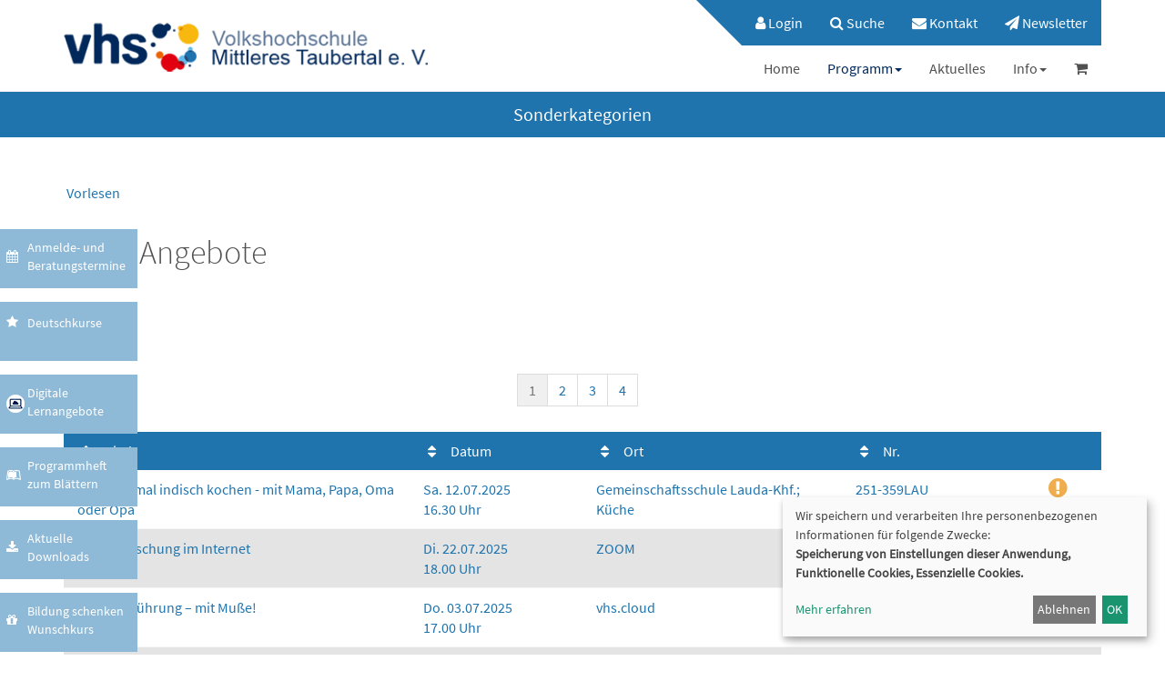

--- FILE ---
content_type: text/html; charset=UTF-8
request_url: https://www.vhs-mt.de/programm/kw/bereich/sonderkategorien/kategorie-id/13/orderby/nr/orderbyasc/1/warenkorb-hinzufuegen/241-201TBB/
body_size: 11241
content:
<!DOCTYPE html>
<html lang="de" class="no-js no-svg">

<head>
    <meta charset="UTF-8">
    <meta name="viewport" content="width=device-width, initial-scale=1">
    <meta name="keywords" content=" vhs, Volkshochschule, Mittleres Taubertal, Weiterbildung, Kurse, Sprachkurse, Fremdsprachen, Deutsch, DaF, Integration, Englisch, Spanisch, Französisch, Italienisch, Gesundheit, Bewegung, Fitness, Entspannung, Fernöstlich, Kochen, kulinarisch, Bewegung, Politik, Gesellschaft, Grundbildung, Allgemeinbildung, Kultur, Kreativkurse, Beruf, Computer, EDV, PC, Junge vhs, Kinderkurse, Familie, Senioren, Kreativität, Freizeit, lernen, Kunst, Exkursion, Studienfahrt, Tagesfahrt, Vortrag, Info">
    <meta name="description" content="Ob Sprachen, Beruf oder Gesundheitsbereich...Weiterbildung bei der > Volkshochschule Mittleres Taubertal e.V. bringt Wissen und mehr!">
    <title>Taubertal VHS</title>
	<script src="//cdn1.readspeaker.com/script/11006/webReader/webReader.js?pids=wr" type="text/javascript"></script>
    <meta name='robots' content='max-image-preview:large' />
	<style>img:is([sizes="auto" i], [sizes^="auto," i]) { contain-intrinsic-size: 3000px 1500px }</style>
	<link rel='stylesheet' id='wp-block-library-css' href='https://www.vhs-mt.de/wp-includes/css/dist/block-library/style.min.css?ver=6.7.4' type='text/css' media='all' />
<style id='classic-theme-styles-inline-css' type='text/css'>
/*! This file is auto-generated */
.wp-block-button__link{color:#fff;background-color:#32373c;border-radius:9999px;box-shadow:none;text-decoration:none;padding:calc(.667em + 2px) calc(1.333em + 2px);font-size:1.125em}.wp-block-file__button{background:#32373c;color:#fff;text-decoration:none}
</style>
<style id='global-styles-inline-css' type='text/css'>
:root{--wp--preset--aspect-ratio--square: 1;--wp--preset--aspect-ratio--4-3: 4/3;--wp--preset--aspect-ratio--3-4: 3/4;--wp--preset--aspect-ratio--3-2: 3/2;--wp--preset--aspect-ratio--2-3: 2/3;--wp--preset--aspect-ratio--16-9: 16/9;--wp--preset--aspect-ratio--9-16: 9/16;--wp--preset--color--black: #000000;--wp--preset--color--cyan-bluish-gray: #abb8c3;--wp--preset--color--white: #ffffff;--wp--preset--color--pale-pink: #f78da7;--wp--preset--color--vivid-red: #cf2e2e;--wp--preset--color--luminous-vivid-orange: #ff6900;--wp--preset--color--luminous-vivid-amber: #fcb900;--wp--preset--color--light-green-cyan: #7bdcb5;--wp--preset--color--vivid-green-cyan: #00d084;--wp--preset--color--pale-cyan-blue: #8ed1fc;--wp--preset--color--vivid-cyan-blue: #0693e3;--wp--preset--color--vivid-purple: #9b51e0;--wp--preset--gradient--vivid-cyan-blue-to-vivid-purple: linear-gradient(135deg,rgba(6,147,227,1) 0%,rgb(155,81,224) 100%);--wp--preset--gradient--light-green-cyan-to-vivid-green-cyan: linear-gradient(135deg,rgb(122,220,180) 0%,rgb(0,208,130) 100%);--wp--preset--gradient--luminous-vivid-amber-to-luminous-vivid-orange: linear-gradient(135deg,rgba(252,185,0,1) 0%,rgba(255,105,0,1) 100%);--wp--preset--gradient--luminous-vivid-orange-to-vivid-red: linear-gradient(135deg,rgba(255,105,0,1) 0%,rgb(207,46,46) 100%);--wp--preset--gradient--very-light-gray-to-cyan-bluish-gray: linear-gradient(135deg,rgb(238,238,238) 0%,rgb(169,184,195) 100%);--wp--preset--gradient--cool-to-warm-spectrum: linear-gradient(135deg,rgb(74,234,220) 0%,rgb(151,120,209) 20%,rgb(207,42,186) 40%,rgb(238,44,130) 60%,rgb(251,105,98) 80%,rgb(254,248,76) 100%);--wp--preset--gradient--blush-light-purple: linear-gradient(135deg,rgb(255,206,236) 0%,rgb(152,150,240) 100%);--wp--preset--gradient--blush-bordeaux: linear-gradient(135deg,rgb(254,205,165) 0%,rgb(254,45,45) 50%,rgb(107,0,62) 100%);--wp--preset--gradient--luminous-dusk: linear-gradient(135deg,rgb(255,203,112) 0%,rgb(199,81,192) 50%,rgb(65,88,208) 100%);--wp--preset--gradient--pale-ocean: linear-gradient(135deg,rgb(255,245,203) 0%,rgb(182,227,212) 50%,rgb(51,167,181) 100%);--wp--preset--gradient--electric-grass: linear-gradient(135deg,rgb(202,248,128) 0%,rgb(113,206,126) 100%);--wp--preset--gradient--midnight: linear-gradient(135deg,rgb(2,3,129) 0%,rgb(40,116,252) 100%);--wp--preset--font-size--small: 13px;--wp--preset--font-size--medium: 20px;--wp--preset--font-size--large: 36px;--wp--preset--font-size--x-large: 42px;--wp--preset--spacing--20: 0.44rem;--wp--preset--spacing--30: 0.67rem;--wp--preset--spacing--40: 1rem;--wp--preset--spacing--50: 1.5rem;--wp--preset--spacing--60: 2.25rem;--wp--preset--spacing--70: 3.38rem;--wp--preset--spacing--80: 5.06rem;--wp--preset--shadow--natural: 6px 6px 9px rgba(0, 0, 0, 0.2);--wp--preset--shadow--deep: 12px 12px 50px rgba(0, 0, 0, 0.4);--wp--preset--shadow--sharp: 6px 6px 0px rgba(0, 0, 0, 0.2);--wp--preset--shadow--outlined: 6px 6px 0px -3px rgba(255, 255, 255, 1), 6px 6px rgba(0, 0, 0, 1);--wp--preset--shadow--crisp: 6px 6px 0px rgba(0, 0, 0, 1);}:where(.is-layout-flex){gap: 0.5em;}:where(.is-layout-grid){gap: 0.5em;}body .is-layout-flex{display: flex;}.is-layout-flex{flex-wrap: wrap;align-items: center;}.is-layout-flex > :is(*, div){margin: 0;}body .is-layout-grid{display: grid;}.is-layout-grid > :is(*, div){margin: 0;}:where(.wp-block-columns.is-layout-flex){gap: 2em;}:where(.wp-block-columns.is-layout-grid){gap: 2em;}:where(.wp-block-post-template.is-layout-flex){gap: 1.25em;}:where(.wp-block-post-template.is-layout-grid){gap: 1.25em;}.has-black-color{color: var(--wp--preset--color--black) !important;}.has-cyan-bluish-gray-color{color: var(--wp--preset--color--cyan-bluish-gray) !important;}.has-white-color{color: var(--wp--preset--color--white) !important;}.has-pale-pink-color{color: var(--wp--preset--color--pale-pink) !important;}.has-vivid-red-color{color: var(--wp--preset--color--vivid-red) !important;}.has-luminous-vivid-orange-color{color: var(--wp--preset--color--luminous-vivid-orange) !important;}.has-luminous-vivid-amber-color{color: var(--wp--preset--color--luminous-vivid-amber) !important;}.has-light-green-cyan-color{color: var(--wp--preset--color--light-green-cyan) !important;}.has-vivid-green-cyan-color{color: var(--wp--preset--color--vivid-green-cyan) !important;}.has-pale-cyan-blue-color{color: var(--wp--preset--color--pale-cyan-blue) !important;}.has-vivid-cyan-blue-color{color: var(--wp--preset--color--vivid-cyan-blue) !important;}.has-vivid-purple-color{color: var(--wp--preset--color--vivid-purple) !important;}.has-black-background-color{background-color: var(--wp--preset--color--black) !important;}.has-cyan-bluish-gray-background-color{background-color: var(--wp--preset--color--cyan-bluish-gray) !important;}.has-white-background-color{background-color: var(--wp--preset--color--white) !important;}.has-pale-pink-background-color{background-color: var(--wp--preset--color--pale-pink) !important;}.has-vivid-red-background-color{background-color: var(--wp--preset--color--vivid-red) !important;}.has-luminous-vivid-orange-background-color{background-color: var(--wp--preset--color--luminous-vivid-orange) !important;}.has-luminous-vivid-amber-background-color{background-color: var(--wp--preset--color--luminous-vivid-amber) !important;}.has-light-green-cyan-background-color{background-color: var(--wp--preset--color--light-green-cyan) !important;}.has-vivid-green-cyan-background-color{background-color: var(--wp--preset--color--vivid-green-cyan) !important;}.has-pale-cyan-blue-background-color{background-color: var(--wp--preset--color--pale-cyan-blue) !important;}.has-vivid-cyan-blue-background-color{background-color: var(--wp--preset--color--vivid-cyan-blue) !important;}.has-vivid-purple-background-color{background-color: var(--wp--preset--color--vivid-purple) !important;}.has-black-border-color{border-color: var(--wp--preset--color--black) !important;}.has-cyan-bluish-gray-border-color{border-color: var(--wp--preset--color--cyan-bluish-gray) !important;}.has-white-border-color{border-color: var(--wp--preset--color--white) !important;}.has-pale-pink-border-color{border-color: var(--wp--preset--color--pale-pink) !important;}.has-vivid-red-border-color{border-color: var(--wp--preset--color--vivid-red) !important;}.has-luminous-vivid-orange-border-color{border-color: var(--wp--preset--color--luminous-vivid-orange) !important;}.has-luminous-vivid-amber-border-color{border-color: var(--wp--preset--color--luminous-vivid-amber) !important;}.has-light-green-cyan-border-color{border-color: var(--wp--preset--color--light-green-cyan) !important;}.has-vivid-green-cyan-border-color{border-color: var(--wp--preset--color--vivid-green-cyan) !important;}.has-pale-cyan-blue-border-color{border-color: var(--wp--preset--color--pale-cyan-blue) !important;}.has-vivid-cyan-blue-border-color{border-color: var(--wp--preset--color--vivid-cyan-blue) !important;}.has-vivid-purple-border-color{border-color: var(--wp--preset--color--vivid-purple) !important;}.has-vivid-cyan-blue-to-vivid-purple-gradient-background{background: var(--wp--preset--gradient--vivid-cyan-blue-to-vivid-purple) !important;}.has-light-green-cyan-to-vivid-green-cyan-gradient-background{background: var(--wp--preset--gradient--light-green-cyan-to-vivid-green-cyan) !important;}.has-luminous-vivid-amber-to-luminous-vivid-orange-gradient-background{background: var(--wp--preset--gradient--luminous-vivid-amber-to-luminous-vivid-orange) !important;}.has-luminous-vivid-orange-to-vivid-red-gradient-background{background: var(--wp--preset--gradient--luminous-vivid-orange-to-vivid-red) !important;}.has-very-light-gray-to-cyan-bluish-gray-gradient-background{background: var(--wp--preset--gradient--very-light-gray-to-cyan-bluish-gray) !important;}.has-cool-to-warm-spectrum-gradient-background{background: var(--wp--preset--gradient--cool-to-warm-spectrum) !important;}.has-blush-light-purple-gradient-background{background: var(--wp--preset--gradient--blush-light-purple) !important;}.has-blush-bordeaux-gradient-background{background: var(--wp--preset--gradient--blush-bordeaux) !important;}.has-luminous-dusk-gradient-background{background: var(--wp--preset--gradient--luminous-dusk) !important;}.has-pale-ocean-gradient-background{background: var(--wp--preset--gradient--pale-ocean) !important;}.has-electric-grass-gradient-background{background: var(--wp--preset--gradient--electric-grass) !important;}.has-midnight-gradient-background{background: var(--wp--preset--gradient--midnight) !important;}.has-small-font-size{font-size: var(--wp--preset--font-size--small) !important;}.has-medium-font-size{font-size: var(--wp--preset--font-size--medium) !important;}.has-large-font-size{font-size: var(--wp--preset--font-size--large) !important;}.has-x-large-font-size{font-size: var(--wp--preset--font-size--x-large) !important;}
:where(.wp-block-post-template.is-layout-flex){gap: 1.25em;}:where(.wp-block-post-template.is-layout-grid){gap: 1.25em;}
:where(.wp-block-columns.is-layout-flex){gap: 2em;}:where(.wp-block-columns.is-layout-grid){gap: 2em;}
:root :where(.wp-block-pullquote){font-size: 1.5em;line-height: 1.6;}
</style>
<link rel='stylesheet' id='contact-form-7-css' href='https://www.vhs-mt.de/wp-content/plugins/contact-form-7/includes/css/styles.css?ver=6.0.6' type='text/css' media='all' />
<link rel='stylesheet' id='wp-show-posts-css' href='https://www.vhs-mt.de/wp-content/plugins/wp-show-posts/css/wp-show-posts-min.css?ver=1.1.6' type='text/css' media='all' />
<link rel='stylesheet' id='font-awesome-css' href='https://www.vhs-mt.de/wp-content/themes/Weser/assets/font-awesome/css/font-awesome.min.css?ver=6.7.4' type='text/css' media='all' />
<link rel='stylesheet' id='bootstrap-css' href='https://www.vhs-mt.de/wp-content/themes/Weser/assets/bootstrap/css/bootstrap.min.css?ver=6.7.4' type='text/css' media='all' />
<link rel='stylesheet' id='style-css' href='https://www.vhs-mt.de/wp-content/themes/Weser/style.css?ver=6.7.4' type='text/css' media='all' />
<!--n2css--><!--n2js--><script type="text/javascript" src="https://www.vhs-mt.de/wp-includes/js/jquery/jquery.min.js?ver=3.7.1" id="jquery-core-js"></script>
<script type="text/javascript" src="https://www.vhs-mt.de/wp-includes/js/jquery/jquery-migrate.min.js?ver=3.4.1" id="jquery-migrate-js"></script>
<script type="text/javascript" src="https://www.vhs-mt.de/wp-content/themes/Weser/assets/bootstrap/js/bootstrap.min.js?ver=6.7.4" id="bootstrap-js"></script>
<script type="text/javascript" src="https://www.vhs-mt.de/wp-content/themes/Weser/assets/js/layout.js?ver=6.7.4" id="layout-js"></script>
<script type="text/javascript" src="https://www.vhs-mt.de/wp-content/kuferweb/webbasys/functions.js?ver=6.7.4" id="functions-js"></script>
<link rel="https://api.w.org/" href="https://www.vhs-mt.de/wp-json/" /><link rel="alternate" title="JSON" type="application/json" href="https://www.vhs-mt.de/wp-json/wp/v2/pages/39" /><link rel="EditURI" type="application/rsd+xml" title="RSD" href="https://www.vhs-mt.de/xmlrpc.php?rsd" />
<meta name="generator" content="WordPress 6.7.4" />
<link rel="canonical" href="https://www.vhs-mt.de/programm/" />
<link rel="alternate" title="oEmbed (JSON)" type="application/json+oembed" href="https://www.vhs-mt.de/wp-json/oembed/1.0/embed?url=https%3A%2F%2Fwww.vhs-mt.de%2Fprogramm%2F" />
<link rel="alternate" title="oEmbed (XML)" type="text/xml+oembed" href="https://www.vhs-mt.de/wp-json/oembed/1.0/embed?url=https%3A%2F%2Fwww.vhs-mt.de%2Fprogramm%2F&#038;format=xml" />
</head>

<body class="page-template page-template-template-parts page-template-index_breadcrumb page-template-template-partsindex_breadcrumb-php page page-id-39">
    <header id="header">
		
        <div class="container">
            <div class="row">
                <div class="col-xs-12 col-sm-12 col-md-5">
                    <div id="logo">
                                                <a href="https://www.vhs-mt.de/"><img src="https://www.vhs-mt.de/wp-content/themes/Weser/assets/img/logo.png" class="img-responsive" alt="Logo"></a>
                                            </div>
                </div>
                <div class="col-md-7 hidden-xs hidden-sm">
                    <div id="header-menu" class="headerMenu clearfix">
                        <ul id="menu-top-navigation" class="nav navbar-nav mainColor navbar-right"><li  class="kw-menu-item menu-item menu-item-top-level" role="menuitem" aria-haspopup="true"><div class='hauptseite_ohnestatus'>

  <a href="/login/">
    <i class="fa fa-user" aria-hidden="true"></i> Login
  </a>
 </div>

</li>
<li  class="menu-item menu-item-top-level" role="menuitem" aria-haspopup="true"><a class='menu-item-link'  title="				Suche		" href="https://www.vhs-mt.de/suche/"><i class="fa fa-search"></i>		 Suche</a> </li>
<li  class="menu-item menu-item-top-level" role="menuitem" aria-haspopup="true"><a class='menu-item-link'  title="						" href="https://www.vhs-mt.de/kontakt/"><i class="fa fa-envelope"></i>		 Kontakt</a> </li>
<li  class="menu-item menu-item-top-level" role="menuitem" aria-haspopup="true"><a class='menu-item-link'  href="https://www.vhs-mt.de/newsletter/"> <i class="fa fa-paper-plane" aria-hidden="true"></i> Newsletter</a> </li>
<li  class="kw-menu-item hidden-lg hidden-md menu-item menu-item-top-level" role="menuitem" aria-haspopup="true"><a class="fa fa-shopping-cart fa-2x keinKurs" aria-hidden="true" title="Es befinden sich keine Kurse im Warenkorb"></a>
</li>
</ul>                    </div>
                    <div id="main-menu" class="clearfix">
                        <ul class="nav navbar-nav navbar-right">
                            <li  class="menu-item menu-item-top-level" role="menuitem" aria-haspopup="true"><a class='menu-item-link'  title="						" href="/">						 Home</a> </li>
<li  class="menu-item menu-item-top-level menu-item-has-children menu-item-active" role="menuitem" aria-haspopup="true"><a class='menu-item-link'  title="						" href="https://www.vhs-mt.de/programm/">				 		 Programm</a> 
<ul class="sub-menu sub-menu-level-1" role="menu" aria-hidden="true">
<li  class="menu-item menu-item-level-2" role="menuitem" aria-haspopup="true"><a class='menu-item-link'  href="https://www.vhs-mt.de/beratungstermine/">  Anmelde- und Beratungstermine</a> </li>
<li  class="menu-item menu-item-level-2" role="menuitem" aria-haspopup="true"><a class='menu-item-link'  title="						" href="https://www.vhs-mt.de/politik-gesellschaft-umwelt/">				 		 Gesellschaft, Politik und Umwelt</a> </li>
<li  class="menu-item menu-item-level-2" role="menuitem" aria-haspopup="true"><a class='menu-item-link'  title="						" href="https://www.vhs-mt.de/kultur-gestalten/">				 		 Kunst, Kultur und Gestalten</a> </li>
<li  class="menu-item menu-item-level-2" role="menuitem" aria-haspopup="true"><a class='menu-item-link'  title="						" href="https://www.vhs-mt.de/gesundheit/">				 		 Gesundheit, Bewegung und Entspannung</a> </li>
<li  class="menu-item menu-item-level-2" role="menuitem" aria-haspopup="true"><a class='menu-item-link'  title="						" href="https://www.vhs-mt.de/kulinaristik/">				 		 Kulinaristik – Ernährung</a> </li>
<li  class="menu-item menu-item-level-2" role="menuitem" aria-haspopup="true"><a class='menu-item-link'  href="https://www.vhs-mt.de/sprachen-vhs-interkulturell/">  Sprachen – vhs interkulturell</a> </li>
<li  class="menu-item menu-item-level-2" role="menuitem" aria-haspopup="true"><a class='menu-item-link'  href="https://www.vhs-mt.de/german-as-foreign-language/">  German as foreign language</a> </li>
<li  class="menu-item menu-item-level-2" role="menuitem" aria-haspopup="true"><a class='menu-item-link'  title="						" href="https://www.vhs-mt.de/arbeit-beruf-edv/">				 		 EDV, Beruf und Karriere</a> </li>
<li  class="menu-item menu-item-level-2" role="menuitem" aria-haspopup="true"><a class='menu-item-link'  title="						" href="https://www.vhs-mt.de/vortraege/">				 		 Vorträge, Events und Projekte</a> </li>
<li  class="menu-item menu-item-level-2" role="menuitem" aria-haspopup="true"><a class='menu-item-link'  href="https://www.vhs-mt.de/treffpunkt-familie/">  Treffpunkt Familie</a> </li>
<li  class="menu-item menu-item-level-2" role="menuitem" aria-haspopup="true"><a class='menu-item-link'  href="https://www.vhs-mt.de/junge-vhs-kinder-und-jugendliche/">  Junge vhs – Kinder und Jugendliche</a> </li>
<li  class="menu-item menu-item-level-2" role="menuitem" aria-haspopup="true"><a class='menu-item-link'  href="https://www.vhs-mt.de/50-senioren-vhs/">  50+ Senioren vhs</a> </li>
<li  class="menu-item menu-item-level-2" role="menuitem" aria-haspopup="true"><a class='menu-item-link'  href="https://www.vhs-mt.de/angebote-in-zugangserleichterten-raeumlichkeiten/">  Angebote in zugangserleichterten Räumlichkeiten</a> </li>
<li  class="menu-item menu-item-level-2" role="menuitem" aria-haspopup="true"><a class='menu-item-link'  href="https://www.vhs-mt.de/beratung/">  Beratung</a> </li>
<li  class="menu-item menu-item-level-2" role="menuitem" aria-haspopup="true"><a class='menu-item-link'  href="https://www.vhs-mt.de/pruefungen-testings/">  Prüfungen – Testings</a> </li>
<li  class="menu-item menu-item-level-2" role="menuitem" aria-haspopup="true"><a class='menu-item-link'  href="https://www.vhs-mt.de/vhs-schule-fuer-erwachsene/">  vhs – Schule für Erwachsene</a> </li>
<li  class="menu-item menu-item-level-2" role="menuitem" aria-haspopup="true"><a class='menu-item-link'  href="https://www.vhs-mt.de/tagesfahrten-exkursionen/">  Tagesfahrten – Exkursionen</a> </li>
<li  class="menu-item menu-item-level-2" role="menuitem" aria-haspopup="true"><a class='menu-item-link'  href="https://www.vhs-mt.de/neue-angebote/">  Neue Angebote</a> </li>
<li  class="menu-item menu-item-level-2" role="menuitem" aria-haspopup="true"><a class='menu-item-link'  href="https://www.vhs-mt.de/digitale-lernangebote/">  Digitale Lernangebote</a> </li>
</ul>
</li>
<li  class="menu-item menu-item-top-level" role="menuitem" aria-haspopup="true"><a class='menu-item-link'  title="						" href="https://www.vhs-mt.de/aktuelles/">				 		 Aktuelles</a> </li>
<li  class="menu-item menu-item-top-level menu-item-has-children" role="menuitem" aria-haspopup="true"><a class='menu-item-link'  title="						" href="https://www.vhs-mt.de/info/">				 		 Info</a> 
<ul class="sub-menu sub-menu-level-1" role="menu" aria-hidden="true">
<li  class="menu-item menu-item-level-2" role="menuitem" aria-haspopup="true"><a class='menu-item-link'  title="						" href="https://www.vhs-mt.de/unser-team/">				 		 Ihre Ansprechpartner/innen erreichen Sie</a> </li>
<li  class="menu-item menu-item-level-2" role="menuitem" aria-haspopup="true"><a class='menu-item-link'  title="						" href="https://www.vhs-mt.de/unsere-dozenten/">				 		 Unsere Dozent/-innen</a> </li>
<li  class="menu-item menu-item-level-2" role="menuitem" aria-haspopup="true"><a class='menu-item-link'  title="						" href="https://www.vhs-mt.de/aussenstellen/">				 		 Unsere Außenstellen</a> </li>
<li  class="menu-item menu-item-level-2" role="menuitem" aria-haspopup="true"><a class='menu-item-link'  title="						" href="https://www.vhs-mt.de/gebaeudeuebersicht/">				 		 Unsere Schulungsorte/-gebäude</a> </li>
<li  class="menu-item menu-item-level-2" role="menuitem" aria-haspopup="true"><a class='menu-item-link'  href="https://www.vhs-mt.de/wichtige-informationen/">  Wichtige Informationen</a> </li>
<li  class="menu-item menu-item-level-2" role="menuitem" aria-haspopup="true"><a class='menu-item-link'  href="https://www.vhs-mt.de/weitere-serviceleistungen/">  Weitere Serviceleistungen</a> </li>
</ul>
</li>
<li  class="kw-menu-item hidden-sm hidden-xs menu-item menu-item-top-level" role="menuitem" aria-haspopup="true"><a class="fa fa-shopping-cart fa-2x keinKurs" aria-hidden="true" title="Es befinden sich keine Kurse im Warenkorb"></a>
</li>
                        </ul>
                        <ul class="visible-xs nav navbar-nav navbar-right">
                            <li id="menu-item-1195" class="menu-item menu-item-type-post_type menu-item-object-page menu-item-1195"><a href="https://www.vhs-mt.de/impressum/" title="						">Impressum</a></li>
<li id="menu-item-1194" class="menu-item menu-item-type-post_type menu-item-object-page menu-item-1194"><a href="https://www.vhs-mt.de/agb/" title="						">AGB</a></li>
<li id="menu-item-1193" class="menu-item menu-item-type-post_type menu-item-object-page menu-item-1193"><a href="https://www.vhs-mt.de/widerruf/" title="						">Widerruf</a></li>
<li id="menu-item-1192" class="menu-item menu-item-type-post_type menu-item-object-page menu-item-1192"><a href="https://www.vhs-mt.de/datenschutz/" title="						">Datenschutz</a></li>
<li id="menu-item-1728" class="menu-item menu-item-type-custom menu-item-object-custom menu-item-1728"><a target="_blank" href="https://ec.europa.eu/consumers/odr/main/index.cfm?event=main.home.chooseLanguage%20">EU-Streitschlichtungsplattform</a></li>
                        </ul>
                    </div>
                </div>
            </div>
        </div>
        <div class="container-fluid mainColor visible-xs visible-sm">
            <div class="container">
                <div class="row">
                    <div class="col-xs-9 col-sm-5">
                        <ul id="header-menu-xs" class="nav navbar-nav">
                            <li  class="kw-menu-item menu-item menu-item-top-level" role="menuitem" aria-haspopup="true"><div class='hauptseite_ohnestatus'>

  <a href="/login/">
    <i class="fa fa-user" aria-hidden="true"></i> Login
  </a>
 </div>

</li>
<li  class="menu-item menu-item-top-level" role="menuitem" aria-haspopup="true"><a class='menu-item-link'  title="				Suche		" href="https://www.vhs-mt.de/suche/"><i class="fa fa-search"></i>		 Suche</a> </li>
<li  class="menu-item menu-item-top-level" role="menuitem" aria-haspopup="true"><a class='menu-item-link'  title="						" href="https://www.vhs-mt.de/kontakt/"><i class="fa fa-envelope"></i>		 Kontakt</a> </li>
<li  class="menu-item menu-item-top-level" role="menuitem" aria-haspopup="true"><a class='menu-item-link'  href="https://www.vhs-mt.de/newsletter/"> <i class="fa fa-paper-plane" aria-hidden="true"></i> Newsletter</a> </li>
<li  class="kw-menu-item hidden-lg hidden-md menu-item menu-item-top-level" role="menuitem" aria-haspopup="true"><a class="fa fa-shopping-cart fa-2x keinKurs" aria-hidden="true" title="Es befinden sich keine Kurse im Warenkorb"></a>
</li>
                        </ul>
                    </div>
                    <div class="col-xs-3 col-sm-7">
                        <div class="navbar-header">
                            <button type="button" class="navbar-toggle collapsed" data-toggle="collapse" data-target="#navbar" aria-expanded="false" aria-controls="navbar">
                                <i class="fa fa-bars fa-2x" aria-hidden="true"></i>
                            </button>
                        </div>
                    </div>
                    <div class="collapse navbar-collapse" id="navbar">
                        <div id="main-menu" class="clearfix">
                            <ul id="menu-hauptnavigation-1" class="nav navbar-nav navbar-right"><li  class="menu-item menu-item-top-level" role="menuitem" aria-haspopup="true"><a class='menu-item-link'  title="						" href="/">						 Home</a> </li>
<li  class="menu-item menu-item-top-level menu-item-has-children menu-item-active" role="menuitem" aria-haspopup="true"><a class='menu-item-link'  title="						" href="https://www.vhs-mt.de/programm/">				 		 Programm</a> 
<ul class="sub-menu sub-menu-level-1" role="menu" aria-hidden="true">
<li  class="menu-item menu-item-level-2" role="menuitem" aria-haspopup="true"><a class='menu-item-link'  href="https://www.vhs-mt.de/beratungstermine/">  Anmelde- und Beratungstermine</a> </li>
<li  class="menu-item menu-item-level-2" role="menuitem" aria-haspopup="true"><a class='menu-item-link'  title="						" href="https://www.vhs-mt.de/politik-gesellschaft-umwelt/">				 		 Gesellschaft, Politik und Umwelt</a> </li>
<li  class="menu-item menu-item-level-2" role="menuitem" aria-haspopup="true"><a class='menu-item-link'  title="						" href="https://www.vhs-mt.de/kultur-gestalten/">				 		 Kunst, Kultur und Gestalten</a> </li>
<li  class="menu-item menu-item-level-2" role="menuitem" aria-haspopup="true"><a class='menu-item-link'  title="						" href="https://www.vhs-mt.de/gesundheit/">				 		 Gesundheit, Bewegung und Entspannung</a> </li>
<li  class="menu-item menu-item-level-2" role="menuitem" aria-haspopup="true"><a class='menu-item-link'  title="						" href="https://www.vhs-mt.de/kulinaristik/">				 		 Kulinaristik – Ernährung</a> </li>
<li  class="menu-item menu-item-level-2" role="menuitem" aria-haspopup="true"><a class='menu-item-link'  href="https://www.vhs-mt.de/sprachen-vhs-interkulturell/">  Sprachen – vhs interkulturell</a> </li>
<li  class="menu-item menu-item-level-2" role="menuitem" aria-haspopup="true"><a class='menu-item-link'  href="https://www.vhs-mt.de/german-as-foreign-language/">  German as foreign language</a> </li>
<li  class="menu-item menu-item-level-2" role="menuitem" aria-haspopup="true"><a class='menu-item-link'  title="						" href="https://www.vhs-mt.de/arbeit-beruf-edv/">				 		 EDV, Beruf und Karriere</a> </li>
<li  class="menu-item menu-item-level-2" role="menuitem" aria-haspopup="true"><a class='menu-item-link'  title="						" href="https://www.vhs-mt.de/vortraege/">				 		 Vorträge, Events und Projekte</a> </li>
<li  class="menu-item menu-item-level-2" role="menuitem" aria-haspopup="true"><a class='menu-item-link'  href="https://www.vhs-mt.de/treffpunkt-familie/">  Treffpunkt Familie</a> </li>
<li  class="menu-item menu-item-level-2" role="menuitem" aria-haspopup="true"><a class='menu-item-link'  href="https://www.vhs-mt.de/junge-vhs-kinder-und-jugendliche/">  Junge vhs – Kinder und Jugendliche</a> </li>
<li  class="menu-item menu-item-level-2" role="menuitem" aria-haspopup="true"><a class='menu-item-link'  href="https://www.vhs-mt.de/50-senioren-vhs/">  50+ Senioren vhs</a> </li>
<li  class="menu-item menu-item-level-2" role="menuitem" aria-haspopup="true"><a class='menu-item-link'  href="https://www.vhs-mt.de/angebote-in-zugangserleichterten-raeumlichkeiten/">  Angebote in zugangserleichterten Räumlichkeiten</a> </li>
<li  class="menu-item menu-item-level-2" role="menuitem" aria-haspopup="true"><a class='menu-item-link'  href="https://www.vhs-mt.de/beratung/">  Beratung</a> </li>
<li  class="menu-item menu-item-level-2" role="menuitem" aria-haspopup="true"><a class='menu-item-link'  href="https://www.vhs-mt.de/pruefungen-testings/">  Prüfungen – Testings</a> </li>
<li  class="menu-item menu-item-level-2" role="menuitem" aria-haspopup="true"><a class='menu-item-link'  href="https://www.vhs-mt.de/vhs-schule-fuer-erwachsene/">  vhs – Schule für Erwachsene</a> </li>
<li  class="menu-item menu-item-level-2" role="menuitem" aria-haspopup="true"><a class='menu-item-link'  href="https://www.vhs-mt.de/tagesfahrten-exkursionen/">  Tagesfahrten – Exkursionen</a> </li>
<li  class="menu-item menu-item-level-2" role="menuitem" aria-haspopup="true"><a class='menu-item-link'  href="https://www.vhs-mt.de/neue-angebote/">  Neue Angebote</a> </li>
<li  class="menu-item menu-item-level-2" role="menuitem" aria-haspopup="true"><a class='menu-item-link'  href="https://www.vhs-mt.de/digitale-lernangebote/">  Digitale Lernangebote</a> </li>
</ul>
</li>
<li  class="menu-item menu-item-top-level" role="menuitem" aria-haspopup="true"><a class='menu-item-link'  title="						" href="https://www.vhs-mt.de/aktuelles/">				 		 Aktuelles</a> </li>
<li  class="menu-item menu-item-top-level menu-item-has-children" role="menuitem" aria-haspopup="true"><a class='menu-item-link'  title="						" href="https://www.vhs-mt.de/info/">				 		 Info</a> 
<ul class="sub-menu sub-menu-level-1" role="menu" aria-hidden="true">
<li  class="menu-item menu-item-level-2" role="menuitem" aria-haspopup="true"><a class='menu-item-link'  title="						" href="https://www.vhs-mt.de/unser-team/">				 		 Ihre Ansprechpartner/innen erreichen Sie</a> </li>
<li  class="menu-item menu-item-level-2" role="menuitem" aria-haspopup="true"><a class='menu-item-link'  title="						" href="https://www.vhs-mt.de/unsere-dozenten/">				 		 Unsere Dozent/-innen</a> </li>
<li  class="menu-item menu-item-level-2" role="menuitem" aria-haspopup="true"><a class='menu-item-link'  title="						" href="https://www.vhs-mt.de/aussenstellen/">				 		 Unsere Außenstellen</a> </li>
<li  class="menu-item menu-item-level-2" role="menuitem" aria-haspopup="true"><a class='menu-item-link'  title="						" href="https://www.vhs-mt.de/gebaeudeuebersicht/">				 		 Unsere Schulungsorte/-gebäude</a> </li>
<li  class="menu-item menu-item-level-2" role="menuitem" aria-haspopup="true"><a class='menu-item-link'  href="https://www.vhs-mt.de/wichtige-informationen/">  Wichtige Informationen</a> </li>
<li  class="menu-item menu-item-level-2" role="menuitem" aria-haspopup="true"><a class='menu-item-link'  href="https://www.vhs-mt.de/weitere-serviceleistungen/">  Weitere Serviceleistungen</a> </li>
</ul>
</li>
<li  class="kw-menu-item hidden-sm hidden-xs menu-item menu-item-top-level" role="menuitem" aria-haspopup="true"><a class="fa fa-shopping-cart fa-2x keinKurs" aria-hidden="true" title="Es befinden sich keine Kurse im Warenkorb"></a>
</li>
</ul>                            <ul id="menu-sidebar-navigation" class="visible-xs visible-sm nav navbar-nav navbar-right"><li id="menu-item-2003" class="menu-item menu-item-type-post_type menu-item-object-page menu-item-2003"><a href="https://www.vhs-mt.de/aktuelle-downloads/">Aktuelle Downloads</a></li>
<li id="menu-item-2002" class="menu-item menu-item-type-post_type menu-item-object-page menu-item-2002"><a href="https://www.vhs-mt.de/programmheft-zum-blaettern/">Programmheft zum Blättern</a></li>
<li id="menu-item-2004" class="menu-item menu-item-type-post_type menu-item-object-page menu-item-2004"><a href="https://www.vhs-mt.de/bildung-schenken-wunschkurs/">Bildung schenken / Wunschkurs</a></li>
</ul><ul id="menu-footer-navigation-1" class="visible-xs nav navbar-nav navbar-right"><li class="menu-item menu-item-type-post_type menu-item-object-page menu-item-1195"><a href="https://www.vhs-mt.de/impressum/" title="						">Impressum</a></li>
<li class="menu-item menu-item-type-post_type menu-item-object-page menu-item-1194"><a href="https://www.vhs-mt.de/agb/" title="						">AGB</a></li>
<li class="menu-item menu-item-type-post_type menu-item-object-page menu-item-1193"><a href="https://www.vhs-mt.de/widerruf/" title="						">Widerruf</a></li>
<li class="menu-item menu-item-type-post_type menu-item-object-page menu-item-1192"><a href="https://www.vhs-mt.de/datenschutz/" title="						">Datenschutz</a></li>
<li class="menu-item menu-item-type-custom menu-item-object-custom menu-item-1728"><a target="_blank" href="https://ec.europa.eu/consumers/odr/main/index.cfm?event=main.home.chooseLanguage%20">EU-Streitschlichtungsplattform</a></li>
</ul>                        </div>
                    </div>
                </div>
            </div>
        </div>
    </header>


 

<div class="breadcrumb mainColor">
    <div class="container">
        Sonderkategorien    </div>
</div>


<div class="mainContent container">

					<div class="readspeaker"> 
				<div class="textwidget custom-html-widget"><div id="readspeaker_button1" class="rs_skip rsbtn rs_preserve">
			<a rel="nofollow" class="rsbtn_play" accesskey="L" title="Um den Text anzuh&ouml;ren, verwenden Sie bitte ReadSpeaker webReader" href="//app-eu.readspeaker.com/cgi-bin/rsent?customerid=11006&amp;lang=de_de&amp;readclass=mainContent&amp;url=">
				<span class="rsbtn_left rsimg rspart"><span class="rsbtn_text"><span>Vorlesen</span></span></span>
				<span class="rsbtn_right rsimg rsplay rspart"></span>
			</a>
		</div>	</div>			</div>
			

    <div class='hauptseite'>
  <div class='hauptseite_status'>
   <h2 class='statusadresse'> <a class='statusadresse' href="https://www.vhs-mt.de/programm/kw/bereich/sonderkategorien/kathauptname/Sonderrubrik" title='Veranstaltungsübersicht für Sonderrubrik öffnen'>Sonderrubrik</a>
   &gt;&gt; Neue Angebote</h2>
Veranstaltung "Schoko Schoko - für Kinder ab 6 Jahren" (Nr. 201TBB) ist für Anmeldungen nicht freigegeben.
  </div>

 <div class='hauptseite_kurse'>
<!-- H12A-->
<div class="kw-kat-kurs-ueb kat13">
<div class="kw-container">
  
 
      <div class="kw-kat-info">  
        <h1>Neue Angebote</h1>
      </div>
   
    <br />
      <br />
        <div class="kw-unterkategorien kw-kat-farbe">
          <!-- ND261A-->

<!-- ND261E -->

       </div>
  
<div class="kw-paginationleiste clearfix"> 
  <div class="pull-left backward">
  	</div>
  
  <div class = "pull-right forward">
  
    <a class="btn btn-theme" title="nächster Kurs" accesskey="2" href="https://www.vhs-mt.de/programm/kw/bereich/sonderkategorien/kategorie-id/13/kurs/252-326TBB/orderby/nr/orderbyasc/1/browse/forward">
      <i class="fa fa-chevron-right"></i>
    </a> 
  </div>
  
  <div class="text-center kw-pages">
    <ul class="seiteblaettern pagination"><li class="active disabled"><a>1</a></li><li><a class="blaetternindex" href="https://www.vhs-mt.de/programm/kw/bereich/sonderkategorien/kategorie-id/13/kurs/252-326TBB/orderby/nr/orderbyasc/1/browse/forward">2</a></li><li><a class="blaetternindex" href="https://www.vhs-mt.de/programm/kw/bereich/sonderkategorien/kategorie-id/13/kurs/261-138TBB/orderby/nr/orderbyasc/1/browse/forward">3</a></li><li><a class="blaetternindex" href="https://www.vhs-mt.de/programm/kw/bereich/sonderkategorien/kategorie-id/13/kurs/261-301WEB/orderby/nr/orderbyasc/1/browse/forward">4</a></li></ul>

	</div>
</div>
<!--
<div class="kw-nurbuchbare text-center kw-buttonleiste">
  <span class="btn btn-mainColor"><span class="filter-alle">alle</span><span class="filter-buchbare">nur buchbare</span> Kurse anzeigen</span>
</div>
  
<br> -->
  
<div class="kw-kursuebersicht kw-table">
<div class="row kw-table-header hidden-xs">
  <div class="col-sm-4">
    <div class="kw-table-sort">
      
        <a href="https://www.vhs-mt.de/programm/kw/bereich/sonderkategorien/kategorie-id/13/orderby/kurzbez/orderbyasc/1/orderbyasc/1" title="Kurse nach Titel sortieren"><i class="fa fa-sort"></i>  Titel</a>
      
    </div>
  </div>
  <div class="col-sm-2">
    <div class="kw-table-sort">
      
        <a href="https://www.vhs-mt.de/programm/kw/bereich/sonderkategorien/kategorie-id/13/orderby/beginndt/orderbyasc/1/orderbyasc/1" title="Kurse nach Datum sortieren"><i class="fa fa-sort"></i>  Datum</a>
      
    </div>
  </div>
  <div class="col-sm-3">
    <div class="kw-table-sort">
      
        <a href="https://www.vhs-mt.de/programm/kw/bereich/sonderkategorien/kategorie-id/13/orderby/ort/orderbyasc/1/orderbyasc/1" title="Kurse nach Ort sortieren"><i class="fa fa-sort"></i> Ort</a>
      
    </div>
  </div>
  <div class="col-sm-2 no-padding-sm">
    <div class="kw-table-sort">
      
        <a href="https://www.vhs-mt.de/programm/kw/bereich/sonderkategorien/kategorie-id/13/orderby/nr/orderbyasc/1/orderbyasc/0" title="Kurse nach Kursnummer sortieren"><i class="fa fa-sort"></i>  Nr.</a>
      
    </div>
  </div>
  <div class="col-sm-1">
    <div class="kw-table-sort">
     </div>
    &nbsp;
  </div>
</div>

<!-- H12E --><!-- B12A-->
<div class="row kw-table-row alt1">
  <a href="https://www.vhs-mt.de/programm/kw/bereich/kursdetails/kurs/251-359LAU/kursname/Ausfall Einfach mal indisch kochen - mit Mama Papa Oma oder Opa/kategorie-id/13#inhalt" class="kw-kurstitel">
  <div class="col-sm-4">
      Einfach &acute;mal indisch kochen - mit Mama, Papa, Oma oder Opa&nbsp;
  </div>
  <div class="visible-xs col-xs-3 kw-table-label">Wann:</div>
  <div class="col-xs-9 col-sm-2"> 
    
      
        Sa. 12.07.2025<br> 16.30 Uhr
      
    
  </div>
  <div class="visible-xs col-xs-3 kw-table-label">Wo:</div> 
  <div class="col-xs-9 col-sm-3">
    Gemeinschaftsschule Lauda-Khf.; K&uuml;che&nbsp;
  </div>
  <div class="visible-xs col-xs-3 kw-table-label">Nr.:</div> 
  <div class="col-xs-9 col-sm-2 no-padding-sm">
    251-359LAU&nbsp;     
  </div>
  </a>    
  <div class="visible-xs col-xs-3 kw-table-label">Status:</div>
  <div class="visible-xs col-xs-9">
     
        <span class="text-danger"> <span class="kw_ampel status6">Aktuell keine Anmeldung m&ouml;glich</span> </span>
          
    
  </div>  
  <div class="col-sm-1 col-xs-12"> 
       
         
            
              <div class="ampelbutton ausgebucht interesse">
                <a href="https://www.vhs-mt.de/programm/kw/kathaupt/203/kategorie-id/13/orderby/nr/orderbyasc/1/kurs/251-359LAU" title="Dieser Kurs ist leider schon abgeschlossen. Bei Interesse klicken Sie bitte auf das Ausrufezeichen. Ein Eintrag in die Interessensliste ist unverbindlich und ohne Kosten für Sie.">
                    <i class="fa fa-exclamation-circle" aria-hidden="true"></i>
                </a> 
              </div>
              
          	  
             
   
  </div>
</div>
<!-- B12E --><!-- B12A-->
<div class="row kw-table-row alt2">
  <a href="https://www.vhs-mt.de/programm/kw/bereich/kursdetails/kurs/251-614WEB/kursname/Ausfall Ahnenforschung im Internet/kategorie-id/13#inhalt" class="kw-kurstitel">
  <div class="col-sm-4">
      Ahnenforschung im Internet&nbsp;
  </div>
  <div class="visible-xs col-xs-3 kw-table-label">Wann:</div>
  <div class="col-xs-9 col-sm-2"> 
    
      
        Di. 22.07.2025<br> 18.00 Uhr
      
    
  </div>
  <div class="visible-xs col-xs-3 kw-table-label">Wo:</div> 
  <div class="col-xs-9 col-sm-3">
    ZOOM&nbsp;
  </div>
  <div class="visible-xs col-xs-3 kw-table-label">Nr.:</div> 
  <div class="col-xs-9 col-sm-2 no-padding-sm">
    251-614WEB&nbsp;     
  </div>
  </a>    
  <div class="visible-xs col-xs-3 kw-table-label">Status:</div>
  <div class="visible-xs col-xs-9">
     
        <span class="text-danger"> <span class="kw_ampel status6">Aktuell keine Anmeldung m&ouml;glich</span> </span>
          
    
  </div>  
  <div class="col-sm-1 col-xs-12"> 
       
         
            
              <div class="ampelbutton ausgebucht interesse">
                <a href="https://www.vhs-mt.de/programm/kw/kathaupt/203/kategorie-id/13/orderby/nr/orderbyasc/1/kurs/251-614WEB" title="Dieser Kurs ist leider schon abgeschlossen. Bei Interesse klicken Sie bitte auf das Ausrufezeichen. Ein Eintrag in die Interessensliste ist unverbindlich und ohne Kosten für Sie.">
                    <i class="fa fa-exclamation-circle" aria-hidden="true"></i>
                </a> 
              </div>
              
          	  
             
   
  </div>
</div>
<!-- B12E --><!-- B12A-->
<div class="row kw-table-row alt1">
  <a href="https://www.vhs-mt.de/programm/kw/bereich/kursdetails/kurs/251-672WEB/kursname/Ausfall Excel-Einfuehrung mit Musse/kategorie-id/13#inhalt" class="kw-kurstitel">
  <div class="col-sm-4">
      Excel-Einf&uuml;hrung &ndash; mit Mu&szlig;e!&nbsp;
  </div>
  <div class="visible-xs col-xs-3 kw-table-label">Wann:</div>
  <div class="col-xs-9 col-sm-2"> 
    
      
        Do. 03.07.2025<br> 17.00 Uhr
      
    
  </div>
  <div class="visible-xs col-xs-3 kw-table-label">Wo:</div> 
  <div class="col-xs-9 col-sm-3">
    vhs.cloud&nbsp;
  </div>
  <div class="visible-xs col-xs-3 kw-table-label">Nr.:</div> 
  <div class="col-xs-9 col-sm-2 no-padding-sm">
    251-672WEB&nbsp;     
  </div>
  </a>    
  <div class="visible-xs col-xs-3 kw-table-label">Status:</div>
  <div class="visible-xs col-xs-9">
     
        <span class="text-danger"> <span class="kw_ampel status6">Aktuell keine Anmeldung m&ouml;glich</span> </span>
          
    
  </div>  
  <div class="col-sm-1 col-xs-12"> 
       
         
            
              <div class="ampelbutton ausgebucht interesse">
                <a href="https://www.vhs-mt.de/programm/kw/kathaupt/203/kategorie-id/13/orderby/nr/orderbyasc/1/kurs/251-672WEB" title="Dieser Kurs ist leider schon abgeschlossen. Bei Interesse klicken Sie bitte auf das Ausrufezeichen. Ein Eintrag in die Interessensliste ist unverbindlich und ohne Kosten für Sie.">
                    <i class="fa fa-exclamation-circle" aria-hidden="true"></i>
                </a> 
              </div>
              
          	  
             
   
  </div>
</div>
<!-- B12E --><!-- B12A-->
<div class="row kw-table-row alt2">
  <a href="https://www.vhs-mt.de/programm/kw/bereich/kursdetails/kurs/252-110WEB/kursname/OEkonomie fuer eine gerechte Gesellschaft/kategorie-id/13#inhalt" class="kw-kurstitel">
  <div class="col-sm-4">
      &Ouml;konomie f&uuml;r eine gerechte Gesellschaft. Gespr&auml;ch zwischen Joseph Stiglitz (Nobelpreistr&auml;ger) und Simon Strauss (FAZ)&nbsp;
  </div>
  <div class="visible-xs col-xs-3 kw-table-label">Wann:</div>
  <div class="col-xs-9 col-sm-2"> 
    
      
        Mo. 15.09.2025<br> 19.30 Uhr
      
    
  </div>
  <div class="visible-xs col-xs-3 kw-table-label">Wo:</div> 
  <div class="col-xs-9 col-sm-3">
    ZOOM&nbsp;
  </div>
  <div class="visible-xs col-xs-3 kw-table-label">Nr.:</div> 
  <div class="col-xs-9 col-sm-2 no-padding-sm">
    252-110WEB&nbsp;     
  </div>
  </a>    
  <div class="visible-xs col-xs-3 kw-table-label">Status:</div>
  <div class="visible-xs col-xs-9">
     
        <span class="text-danger"> <span class="kw_ampel status5">Kurs abgeschlossen</span> </span>
          
    
  </div>  
  <div class="col-sm-1 col-xs-12"> 
       
         
            
              <div class="ampelbutton ausgebucht interesse">
                <a href="https://www.vhs-mt.de/programm/kw/kathaupt/203/kategorie-id/13/orderby/nr/orderbyasc/1/kurs/252-110WEB" title="Dieser Kurs ist leider schon abgeschlossen. Bei Interesse klicken Sie bitte auf das Ausrufezeichen. Ein Eintrag in die Interessensliste ist unverbindlich und ohne Kosten für Sie.">
                    <i class="fa fa-exclamation-circle" aria-hidden="true"></i>
                </a> 
              </div>
              
          	  
             
   
  </div>
</div>
<!-- B12E --><!-- B12A-->
<div class="row kw-table-row alt1">
  <a href="https://www.vhs-mt.de/programm/kw/bereich/kursdetails/kurs/252-111WEB/kursname/Ordnung - und was wir von ihr zu halten haben/kategorie-id/13#inhalt" class="kw-kurstitel">
  <div class="col-sm-4">
      Ordnung - und was wir von ihr zu halten haben&nbsp;
  </div>
  <div class="visible-xs col-xs-3 kw-table-label">Wann:</div>
  <div class="col-xs-9 col-sm-2"> 
    
      
        Di. 30.09.2025<br> 19.30 Uhr
      
    
  </div>
  <div class="visible-xs col-xs-3 kw-table-label">Wo:</div> 
  <div class="col-xs-9 col-sm-3">
    ZOOM&nbsp;
  </div>
  <div class="visible-xs col-xs-3 kw-table-label">Nr.:</div> 
  <div class="col-xs-9 col-sm-2 no-padding-sm">
    252-111WEB&nbsp;     
  </div>
  </a>    
  <div class="visible-xs col-xs-3 kw-table-label">Status:</div>
  <div class="visible-xs col-xs-9">
     
        <span class="text-danger"> <span class="kw_ampel status5">Kurs abgeschlossen</span> </span>
          
    
  </div>  
  <div class="col-sm-1 col-xs-12"> 
       
         
            
              <div class="ampelbutton ausgebucht interesse">
                <a href="https://www.vhs-mt.de/programm/kw/kathaupt/203/kategorie-id/13/orderby/nr/orderbyasc/1/kurs/252-111WEB" title="Dieser Kurs ist leider schon abgeschlossen. Bei Interesse klicken Sie bitte auf das Ausrufezeichen. Ein Eintrag in die Interessensliste ist unverbindlich und ohne Kosten für Sie.">
                    <i class="fa fa-exclamation-circle" aria-hidden="true"></i>
                </a> 
              </div>
              
          	  
             
   
  </div>
</div>
<!-- B12E --><!-- B12A-->
<div class="row kw-table-row alt2">
  <a href="https://www.vhs-mt.de/programm/kw/bereich/kursdetails/kurs/252-113WEB/kursname/Der Sternenhimmel und die Schoepfungsmythen der Menschheit/kategorie-id/13#inhalt" class="kw-kurstitel">
  <div class="col-sm-4">
      Der Sternenhimmel und die Sch&ouml;pfungsmythen der Menschheit&nbsp;
  </div>
  <div class="visible-xs col-xs-3 kw-table-label">Wann:</div>
  <div class="col-xs-9 col-sm-2"> 
    
      
        Do. 16.10.2025<br> 19.30 Uhr
      
    
  </div>
  <div class="visible-xs col-xs-3 kw-table-label">Wo:</div> 
  <div class="col-xs-9 col-sm-3">
    ZOOM&nbsp;
  </div>
  <div class="visible-xs col-xs-3 kw-table-label">Nr.:</div> 
  <div class="col-xs-9 col-sm-2 no-padding-sm">
    252-113WEB&nbsp;     
  </div>
  </a>    
  <div class="visible-xs col-xs-3 kw-table-label">Status:</div>
  <div class="visible-xs col-xs-9">
     
        <span class="text-danger"> <span class="kw_ampel status5">Kurs abgeschlossen</span> </span>
          
    
  </div>  
  <div class="col-sm-1 col-xs-12"> 
       
         
            
              <div class="ampelbutton ausgebucht interesse">
                <a href="https://www.vhs-mt.de/programm/kw/kathaupt/203/kategorie-id/13/orderby/nr/orderbyasc/1/kurs/252-113WEB" title="Dieser Kurs ist leider schon abgeschlossen. Bei Interesse klicken Sie bitte auf das Ausrufezeichen. Ein Eintrag in die Interessensliste ist unverbindlich und ohne Kosten für Sie.">
                    <i class="fa fa-exclamation-circle" aria-hidden="true"></i>
                </a> 
              </div>
              
          	  
             
   
  </div>
</div>
<!-- B12E --><!-- B12A-->
<div class="row kw-table-row alt1">
  <a href="https://www.vhs-mt.de/programm/kw/bereich/kursdetails/kurs/252-114WEB/kursname/Hoffnung Eine Geschichte der Zuversicht von Homer bis zum Klimawandel/kategorie-id/13#inhalt" class="kw-kurstitel">
  <div class="col-sm-4">
      Hoffnung: Eine Geschichte der Zuversicht von Homer bis zum Klimawandel&nbsp;
  </div>
  <div class="visible-xs col-xs-3 kw-table-label">Wann:</div>
  <div class="col-xs-9 col-sm-2"> 
    
      
        Mi. 22.10.2025<br> 19.30 Uhr
      
    
  </div>
  <div class="visible-xs col-xs-3 kw-table-label">Wo:</div> 
  <div class="col-xs-9 col-sm-3">
    ZOOM&nbsp;
  </div>
  <div class="visible-xs col-xs-3 kw-table-label">Nr.:</div> 
  <div class="col-xs-9 col-sm-2 no-padding-sm">
    252-114WEB&nbsp;     
  </div>
  </a>    
  <div class="visible-xs col-xs-3 kw-table-label">Status:</div>
  <div class="visible-xs col-xs-9">
     
        <span class="text-danger"> <span class="kw_ampel status5">Kurs abgeschlossen</span> </span>
          
    
  </div>  
  <div class="col-sm-1 col-xs-12"> 
       
         
            
              <div class="ampelbutton ausgebucht interesse">
                <a href="https://www.vhs-mt.de/programm/kw/kathaupt/203/kategorie-id/13/orderby/nr/orderbyasc/1/kurs/252-114WEB" title="Dieser Kurs ist leider schon abgeschlossen. Bei Interesse klicken Sie bitte auf das Ausrufezeichen. Ein Eintrag in die Interessensliste ist unverbindlich und ohne Kosten für Sie.">
                    <i class="fa fa-exclamation-circle" aria-hidden="true"></i>
                </a> 
              </div>
              
          	  
             
   
  </div>
</div>
<!-- B12E --><!-- B12A-->
<div class="row kw-table-row alt2">
  <a href="https://www.vhs-mt.de/programm/kw/bereich/kursdetails/kurs/252-115WEB/kursname/Schoenheit der Astronomie II/kategorie-id/13#inhalt" class="kw-kurstitel">
  <div class="col-sm-4">
      Sch&ouml;nheit der Astronomie II&nbsp;
  </div>
  <div class="visible-xs col-xs-3 kw-table-label">Wann:</div>
  <div class="col-xs-9 col-sm-2"> 
    
      
        Mo. 03.11.2025<br> 19.30 Uhr
      
    
  </div>
  <div class="visible-xs col-xs-3 kw-table-label">Wo:</div> 
  <div class="col-xs-9 col-sm-3">
    ZOOM&nbsp;
  </div>
  <div class="visible-xs col-xs-3 kw-table-label">Nr.:</div> 
  <div class="col-xs-9 col-sm-2 no-padding-sm">
    252-115WEB&nbsp;     
  </div>
  </a>    
  <div class="visible-xs col-xs-3 kw-table-label">Status:</div>
  <div class="visible-xs col-xs-9">
     
        <span class="text-danger"> <span class="kw_ampel status5">Kurs abgeschlossen</span> </span>
          
    
  </div>  
  <div class="col-sm-1 col-xs-12"> 
       
         
            
              <div class="ampelbutton ausgebucht interesse">
                <a href="https://www.vhs-mt.de/programm/kw/kathaupt/203/kategorie-id/13/orderby/nr/orderbyasc/1/kurs/252-115WEB" title="Dieser Kurs ist leider schon abgeschlossen. Bei Interesse klicken Sie bitte auf das Ausrufezeichen. Ein Eintrag in die Interessensliste ist unverbindlich und ohne Kosten für Sie.">
                    <i class="fa fa-exclamation-circle" aria-hidden="true"></i>
                </a> 
              </div>
              
          	  
             
   
  </div>
</div>
<!-- B12E --><!-- B12A-->
<div class="row kw-table-row alt1">
  <a href="https://www.vhs-mt.de/programm/kw/bereich/kursdetails/kurs/252-116WEB/kursname/Wann ist ein KI-System vertrauenswuerdig/kategorie-id/13#inhalt" class="kw-kurstitel">
  <div class="col-sm-4">
      Wann ist ein KI-System vertrauensw&uuml;rdig?&nbsp;
  </div>
  <div class="visible-xs col-xs-3 kw-table-label">Wann:</div>
  <div class="col-xs-9 col-sm-2"> 
    
      
        Mi. 29.10.2025<br> 19.30 Uhr
      
    
  </div>
  <div class="visible-xs col-xs-3 kw-table-label">Wo:</div> 
  <div class="col-xs-9 col-sm-3">
    ZOOM&nbsp;
  </div>
  <div class="visible-xs col-xs-3 kw-table-label">Nr.:</div> 
  <div class="col-xs-9 col-sm-2 no-padding-sm">
    252-116WEB&nbsp;     
  </div>
  </a>    
  <div class="visible-xs col-xs-3 kw-table-label">Status:</div>
  <div class="visible-xs col-xs-9">
     
        <span class="text-danger"> <span class="kw_ampel status5">Kurs abgeschlossen</span> </span>
          
    
  </div>  
  <div class="col-sm-1 col-xs-12"> 
       
         
            
              <div class="ampelbutton ausgebucht interesse">
                <a href="https://www.vhs-mt.de/programm/kw/kathaupt/203/kategorie-id/13/orderby/nr/orderbyasc/1/kurs/252-116WEB" title="Dieser Kurs ist leider schon abgeschlossen. Bei Interesse klicken Sie bitte auf das Ausrufezeichen. Ein Eintrag in die Interessensliste ist unverbindlich und ohne Kosten für Sie.">
                    <i class="fa fa-exclamation-circle" aria-hidden="true"></i>
                </a> 
              </div>
              
          	  
             
   
  </div>
</div>
<!-- B12E --><!-- B12A-->
<div class="row kw-table-row alt2">
  <a href="https://www.vhs-mt.de/programm/kw/bereich/kursdetails/kurs/252-117WEB/kursname/Fuer die Freiheit Der Bauernkrieg 1525/kategorie-id/13#inhalt" class="kw-kurstitel">
  <div class="col-sm-4">
      F&uuml;r die Freiheit: Der Bauernkrieg 1525&nbsp;
  </div>
  <div class="visible-xs col-xs-3 kw-table-label">Wann:</div>
  <div class="col-xs-9 col-sm-2"> 
    
      
        Mi. 05.11.2025<br> 19.30 Uhr
      
    
  </div>
  <div class="visible-xs col-xs-3 kw-table-label">Wo:</div> 
  <div class="col-xs-9 col-sm-3">
    ZOOM&nbsp;
  </div>
  <div class="visible-xs col-xs-3 kw-table-label">Nr.:</div> 
  <div class="col-xs-9 col-sm-2 no-padding-sm">
    252-117WEB&nbsp;     
  </div>
  </a>    
  <div class="visible-xs col-xs-3 kw-table-label">Status:</div>
  <div class="visible-xs col-xs-9">
     
        <span class="text-danger"> <span class="kw_ampel status5">Kurs abgeschlossen</span> </span>
          
    
  </div>  
  <div class="col-sm-1 col-xs-12"> 
       
         
            
              <div class="ampelbutton ausgebucht interesse">
                <a href="https://www.vhs-mt.de/programm/kw/kathaupt/203/kategorie-id/13/orderby/nr/orderbyasc/1/kurs/252-117WEB" title="Dieser Kurs ist leider schon abgeschlossen. Bei Interesse klicken Sie bitte auf das Ausrufezeichen. Ein Eintrag in die Interessensliste ist unverbindlich und ohne Kosten für Sie.">
                    <i class="fa fa-exclamation-circle" aria-hidden="true"></i>
                </a> 
              </div>
              
          	  
             
   
  </div>
</div>
<!-- B12E --><!-- B12A-->
<div class="row kw-table-row alt1">
  <a href="https://www.vhs-mt.de/programm/kw/bereich/kursdetails/kurs/252-118WEB/kursname/Die Frage von Krieg und Frieden im Voelkerrecht/kategorie-id/13#inhalt" class="kw-kurstitel">
  <div class="col-sm-4">
      Die Frage von Krieg und Frieden im V&ouml;lkerrecht&nbsp;
  </div>
  <div class="visible-xs col-xs-3 kw-table-label">Wann:</div>
  <div class="col-xs-9 col-sm-2"> 
    
      
        Do. 06.11.2025<br> 19.30 Uhr
      
    
  </div>
  <div class="visible-xs col-xs-3 kw-table-label">Wo:</div> 
  <div class="col-xs-9 col-sm-3">
    ZOOM&nbsp;
  </div>
  <div class="visible-xs col-xs-3 kw-table-label">Nr.:</div> 
  <div class="col-xs-9 col-sm-2 no-padding-sm">
    252-118WEB&nbsp;     
  </div>
  </a>    
  <div class="visible-xs col-xs-3 kw-table-label">Status:</div>
  <div class="visible-xs col-xs-9">
     
        <span class="text-danger"> <span class="kw_ampel status5">Kurs abgeschlossen</span> </span>
          
    
  </div>  
  <div class="col-sm-1 col-xs-12"> 
       
         
            
              <div class="ampelbutton ausgebucht interesse">
                <a href="https://www.vhs-mt.de/programm/kw/kathaupt/203/kategorie-id/13/orderby/nr/orderbyasc/1/kurs/252-118WEB" title="Dieser Kurs ist leider schon abgeschlossen. Bei Interesse klicken Sie bitte auf das Ausrufezeichen. Ein Eintrag in die Interessensliste ist unverbindlich und ohne Kosten für Sie.">
                    <i class="fa fa-exclamation-circle" aria-hidden="true"></i>
                </a> 
              </div>
              
          	  
             
   
  </div>
</div>
<!-- B12E --><!-- B12A-->
<div class="row kw-table-row alt2">
  <a href="https://www.vhs-mt.de/programm/kw/bereich/kursdetails/kurs/252-119WEB/kursname/Quantencomputer - wie Quantenmechanik unsere Zukunft beeinflusst/kategorie-id/13#inhalt" class="kw-kurstitel">
  <div class="col-sm-4">
      Quantencomputer - wie Quantenmechanik unsere gesellschaftliche Zukunft beeinflusst&nbsp;
  </div>
  <div class="visible-xs col-xs-3 kw-table-label">Wann:</div>
  <div class="col-xs-9 col-sm-2"> 
    
      
        Di. 11.11.2025<br> 19.30 Uhr
      
    
  </div>
  <div class="visible-xs col-xs-3 kw-table-label">Wo:</div> 
  <div class="col-xs-9 col-sm-3">
    ZOOM&nbsp;
  </div>
  <div class="visible-xs col-xs-3 kw-table-label">Nr.:</div> 
  <div class="col-xs-9 col-sm-2 no-padding-sm">
    252-119WEB&nbsp;     
  </div>
  </a>    
  <div class="visible-xs col-xs-3 kw-table-label">Status:</div>
  <div class="visible-xs col-xs-9">
     
        <span class="text-danger"> <span class="kw_ampel status5">Kurs abgeschlossen</span> </span>
          
    
  </div>  
  <div class="col-sm-1 col-xs-12"> 
       
         
            
              <div class="ampelbutton ausgebucht interesse">
                <a href="https://www.vhs-mt.de/programm/kw/kathaupt/203/kategorie-id/13/orderby/nr/orderbyasc/1/kurs/252-119WEB" title="Dieser Kurs ist leider schon abgeschlossen. Bei Interesse klicken Sie bitte auf das Ausrufezeichen. Ein Eintrag in die Interessensliste ist unverbindlich und ohne Kosten für Sie.">
                    <i class="fa fa-exclamation-circle" aria-hidden="true"></i>
                </a> 
              </div>
              
          	  
             
   
  </div>
</div>
<!-- B12E --><!-- B12A-->
<div class="row kw-table-row alt1">
  <a href="https://www.vhs-mt.de/programm/kw/bereich/kursdetails/kurs/252-120WEB/kursname/Ausfall Bonobos Pan paniscus und ihre Bedeutung fuer uns Menschen Homo sapien/kategorie-id/13#inhalt" class="kw-kurstitel">
  <div class="col-sm-4">
      Bonobos (Pan paniscus) und ihre Bedeutung f&uuml;r uns Menschen (Homo sapiens)&nbsp;
  </div>
  <div class="visible-xs col-xs-3 kw-table-label">Wann:</div>
  <div class="col-xs-9 col-sm-2"> 
    
      
        Do. 13.11.2025<br> 19.30 Uhr
      
    
  </div>
  <div class="visible-xs col-xs-3 kw-table-label">Wo:</div> 
  <div class="col-xs-9 col-sm-3">
    ZOOM&nbsp;
  </div>
  <div class="visible-xs col-xs-3 kw-table-label">Nr.:</div> 
  <div class="col-xs-9 col-sm-2 no-padding-sm">
    252-120WEB&nbsp;     
  </div>
  </a>    
  <div class="visible-xs col-xs-3 kw-table-label">Status:</div>
  <div class="visible-xs col-xs-9">
     
        <span class="text-danger"> <span class="kw_ampel status6">Aktuell keine Anmeldung m&ouml;glich</span> </span>
          
    
  </div>  
  <div class="col-sm-1 col-xs-12"> 
       
         
            
              <div class="ampelbutton ausgebucht interesse">
                <a href="https://www.vhs-mt.de/programm/kw/kathaupt/203/kategorie-id/13/orderby/nr/orderbyasc/1/kurs/252-120WEB" title="Dieser Kurs ist leider schon abgeschlossen. Bei Interesse klicken Sie bitte auf das Ausrufezeichen. Ein Eintrag in die Interessensliste ist unverbindlich und ohne Kosten für Sie.">
                    <i class="fa fa-exclamation-circle" aria-hidden="true"></i>
                </a> 
              </div>
              
          	  
             
   
  </div>
</div>
<!-- B12E --><!-- B12A-->
<div class="row kw-table-row alt2">
  <a href="https://www.vhs-mt.de/programm/kw/bereich/kursdetails/kurs/252-121WEB/kursname/Neue Technologien und Strafrecht/kategorie-id/13#inhalt" class="kw-kurstitel">
  <div class="col-sm-4">
      Neue Technologien und Strafrecht &ndash; Wie k&ouml;nnen Jurist/innen unerw&uuml;nschte Nebenfolgen einhegen?&nbsp;
  </div>
  <div class="visible-xs col-xs-3 kw-table-label">Wann:</div>
  <div class="col-xs-9 col-sm-2"> 
    
      
        Di. 18.11.2025<br> 19.30 Uhr
      
    
  </div>
  <div class="visible-xs col-xs-3 kw-table-label">Wo:</div> 
  <div class="col-xs-9 col-sm-3">
    ZOOM&nbsp;
  </div>
  <div class="visible-xs col-xs-3 kw-table-label">Nr.:</div> 
  <div class="col-xs-9 col-sm-2 no-padding-sm">
    252-121WEB&nbsp;     
  </div>
  </a>    
  <div class="visible-xs col-xs-3 kw-table-label">Status:</div>
  <div class="visible-xs col-xs-9">
     
        <span class="text-danger"> <span class="kw_ampel status5">Kurs abgeschlossen</span> </span>
          
    
  </div>  
  <div class="col-sm-1 col-xs-12"> 
       
         
            
              <div class="ampelbutton ausgebucht interesse">
                <a href="https://www.vhs-mt.de/programm/kw/kathaupt/203/kategorie-id/13/orderby/nr/orderbyasc/1/kurs/252-121WEB" title="Dieser Kurs ist leider schon abgeschlossen. Bei Interesse klicken Sie bitte auf das Ausrufezeichen. Ein Eintrag in die Interessensliste ist unverbindlich und ohne Kosten für Sie.">
                    <i class="fa fa-exclamation-circle" aria-hidden="true"></i>
                </a> 
              </div>
              
          	  
             
   
  </div>
</div>
<!-- B12E --><!-- B12A-->
<div class="row kw-table-row alt1">
  <a href="https://www.vhs-mt.de/programm/kw/bereich/kursdetails/kurs/252-122WEB/kursname/Spinnen und Menschen Eine verwobene Beziehung/kategorie-id/13#inhalt" class="kw-kurstitel">
  <div class="col-sm-4">
      Spinnen und Menschen: Eine verwobene Beziehung&nbsp;
  </div>
  <div class="visible-xs col-xs-3 kw-table-label">Wann:</div>
  <div class="col-xs-9 col-sm-2"> 
    
      
        Mo. 24.11.2025<br> 19.30 Uhr
      
    
  </div>
  <div class="visible-xs col-xs-3 kw-table-label">Wo:</div> 
  <div class="col-xs-9 col-sm-3">
    ZOOM&nbsp;
  </div>
  <div class="visible-xs col-xs-3 kw-table-label">Nr.:</div> 
  <div class="col-xs-9 col-sm-2 no-padding-sm">
    252-122WEB&nbsp;     
  </div>
  </a>    
  <div class="visible-xs col-xs-3 kw-table-label">Status:</div>
  <div class="visible-xs col-xs-9">
     
        <span class="text-danger"> <span class="kw_ampel status5">Kurs abgeschlossen</span> </span>
          
    
  </div>  
  <div class="col-sm-1 col-xs-12"> 
       
         
            
              <div class="ampelbutton ausgebucht interesse">
                <a href="https://www.vhs-mt.de/programm/kw/kathaupt/203/kategorie-id/13/orderby/nr/orderbyasc/1/kurs/252-122WEB" title="Dieser Kurs ist leider schon abgeschlossen. Bei Interesse klicken Sie bitte auf das Ausrufezeichen. Ein Eintrag in die Interessensliste ist unverbindlich und ohne Kosten für Sie.">
                    <i class="fa fa-exclamation-circle" aria-hidden="true"></i>
                </a> 
              </div>
              
          	  
             
   
  </div>
</div>
<!-- B12E --><!-- B12A-->
<div class="row kw-table-row alt2">
  <a href="https://www.vhs-mt.de/programm/kw/bereich/kursdetails/kurs/252-123WEB/kursname/Ausfall Innovationen fuer die Verteidigung/kategorie-id/13#inhalt" class="kw-kurstitel">
  <div class="col-sm-4">
      Innovationen f&uuml;r die Verteidigung&nbsp;
  </div>
  <div class="visible-xs col-xs-3 kw-table-label">Wann:</div>
  <div class="col-xs-9 col-sm-2"> 
    
      
        Di. 25.11.2025<br> 19.30 Uhr
      
    
  </div>
  <div class="visible-xs col-xs-3 kw-table-label">Wo:</div> 
  <div class="col-xs-9 col-sm-3">
    ZOOM&nbsp;
  </div>
  <div class="visible-xs col-xs-3 kw-table-label">Nr.:</div> 
  <div class="col-xs-9 col-sm-2 no-padding-sm">
    252-123WEB&nbsp;     
  </div>
  </a>    
  <div class="visible-xs col-xs-3 kw-table-label">Status:</div>
  <div class="visible-xs col-xs-9">
     
        <span class="text-danger"> <span class="kw_ampel status6">Aktuell keine Anmeldung m&ouml;glich</span> </span>
          
    
  </div>  
  <div class="col-sm-1 col-xs-12"> 
       
         
            
              <div class="ampelbutton ausgebucht interesse">
                <a href="https://www.vhs-mt.de/programm/kw/kathaupt/203/kategorie-id/13/orderby/nr/orderbyasc/1/kurs/252-123WEB" title="Dieser Kurs ist leider schon abgeschlossen. Bei Interesse klicken Sie bitte auf das Ausrufezeichen. Ein Eintrag in die Interessensliste ist unverbindlich und ohne Kosten für Sie.">
                    <i class="fa fa-exclamation-circle" aria-hidden="true"></i>
                </a> 
              </div>
              
          	  
             
   
  </div>
</div>
<!-- B12E --><!-- B12A-->
<div class="row kw-table-row alt1">
  <a href="https://www.vhs-mt.de/programm/kw/bereich/kursdetails/kurs/252-124WEB/kursname/Bullshit Fake News und Manipulation - Wie Rhetorik und Philosophie helfen/kategorie-id/13#inhalt" class="kw-kurstitel">
  <div class="col-sm-4">
      Bullshit, Fake News und Manipulation - Wie antike Rhetorik und Philosophie helfen k&ouml;nnen&nbsp;
  </div>
  <div class="visible-xs col-xs-3 kw-table-label">Wann:</div>
  <div class="col-xs-9 col-sm-2"> 
    
      
        Mi. 03.12.2025<br> 19.30 Uhr
      
    
  </div>
  <div class="visible-xs col-xs-3 kw-table-label">Wo:</div> 
  <div class="col-xs-9 col-sm-3">
    ZOOM&nbsp;
  </div>
  <div class="visible-xs col-xs-3 kw-table-label">Nr.:</div> 
  <div class="col-xs-9 col-sm-2 no-padding-sm">
    252-124WEB&nbsp;     
  </div>
  </a>    
  <div class="visible-xs col-xs-3 kw-table-label">Status:</div>
  <div class="visible-xs col-xs-9">
     
        <span class="text-danger"> <span class="kw_ampel status5">Kurs abgeschlossen</span> </span>
          
    
  </div>  
  <div class="col-sm-1 col-xs-12"> 
       
         
            
              <div class="ampelbutton ausgebucht interesse">
                <a href="https://www.vhs-mt.de/programm/kw/kathaupt/203/kategorie-id/13/orderby/nr/orderbyasc/1/kurs/252-124WEB" title="Dieser Kurs ist leider schon abgeschlossen. Bei Interesse klicken Sie bitte auf das Ausrufezeichen. Ein Eintrag in die Interessensliste ist unverbindlich und ohne Kosten für Sie.">
                    <i class="fa fa-exclamation-circle" aria-hidden="true"></i>
                </a> 
              </div>
              
          	  
             
   
  </div>
</div>
<!-- B12E --><!-- B12A-->
<div class="row kw-table-row alt2">
  <a href="https://www.vhs-mt.de/programm/kw/bereich/kursdetails/kurs/252-126WEB/kursname/Ausfall Letzte Chance Der neue Kanzler und der Kampf um die Demokratie/kategorie-id/13#inhalt" class="kw-kurstitel">
  <div class="col-sm-4">
      Letzte Chance: Der neue Kanzler und der Kampf um die Demokratie&nbsp;
  </div>
  <div class="visible-xs col-xs-3 kw-table-label">Wann:</div>
  <div class="col-xs-9 col-sm-2"> 
    
      
        Fr. 26.09.2025<br> 19.30 Uhr
      
    
  </div>
  <div class="visible-xs col-xs-3 kw-table-label">Wo:</div> 
  <div class="col-xs-9 col-sm-3">
    ZOOM&nbsp;
  </div>
  <div class="visible-xs col-xs-3 kw-table-label">Nr.:</div> 
  <div class="col-xs-9 col-sm-2 no-padding-sm">
    252-126WEB&nbsp;     
  </div>
  </a>    
  <div class="visible-xs col-xs-3 kw-table-label">Status:</div>
  <div class="visible-xs col-xs-9">
     
        <span class="text-danger"> <span class="kw_ampel status6">Aktuell keine Anmeldung m&ouml;glich</span> </span>
          
    
  </div>  
  <div class="col-sm-1 col-xs-12"> 
       
         
            
              <div class="ampelbutton ausgebucht interesse">
                <a href="https://www.vhs-mt.de/programm/kw/kathaupt/203/kategorie-id/13/orderby/nr/orderbyasc/1/kurs/252-126WEB" title="Dieser Kurs ist leider schon abgeschlossen. Bei Interesse klicken Sie bitte auf das Ausrufezeichen. Ein Eintrag in die Interessensliste ist unverbindlich und ohne Kosten für Sie.">
                    <i class="fa fa-exclamation-circle" aria-hidden="true"></i>
                </a> 
              </div>
              
          	  
             
   
  </div>
</div>
<!-- B12E --><!-- B12A-->
<div class="row kw-table-row alt1">
  <a href="https://www.vhs-mt.de/programm/kw/bereich/kursdetails/kurs/252-130WEB/kursname/Werkstattbericht der Rechercheeinheit von Information Dokumentation und Archive/kategorie-id/13#inhalt" class="kw-kurstitel">
  <div class="col-sm-4">
      Werkstattbericht der Rechercheeinheit von Information, Dokumentation und Archive (SR/SWR)&nbsp;
  </div>
  <div class="visible-xs col-xs-3 kw-table-label">Wann:</div>
  <div class="col-xs-9 col-sm-2"> 
    
      
        Do. 09.10.2025<br> 18.00 Uhr
      
    
  </div>
  <div class="visible-xs col-xs-3 kw-table-label">Wo:</div> 
  <div class="col-xs-9 col-sm-3">
    Slido&nbsp;
  </div>
  <div class="visible-xs col-xs-3 kw-table-label">Nr.:</div> 
  <div class="col-xs-9 col-sm-2 no-padding-sm">
    252-130WEB&nbsp;     
  </div>
  </a>    
  <div class="visible-xs col-xs-3 kw-table-label">Status:</div>
  <div class="visible-xs col-xs-9">
     
        <span class="text-danger"> <span class="kw_ampel status5">Kurs abgeschlossen</span> </span>
          
    
  </div>  
  <div class="col-sm-1 col-xs-12"> 
       
         
            
              <div class="ampelbutton ausgebucht interesse">
                <a href="https://www.vhs-mt.de/programm/kw/kathaupt/203/kategorie-id/13/orderby/nr/orderbyasc/1/kurs/252-130WEB" title="Dieser Kurs ist leider schon abgeschlossen. Bei Interesse klicken Sie bitte auf das Ausrufezeichen. Ein Eintrag in die Interessensliste ist unverbindlich und ohne Kosten für Sie.">
                    <i class="fa fa-exclamation-circle" aria-hidden="true"></i>
                </a> 
              </div>
              
          	  
             
   
  </div>
</div>
<!-- B12E --><!-- B12A-->
<div class="row kw-table-row alt2">
  <a href="https://www.vhs-mt.de/programm/kw/bereich/kursdetails/kurs/252-131WEB/kursname/Ausfall Faelschungssichere Metadaten fuer echte Inhalte in Zeiten von Deepfakes/kategorie-id/13#inhalt" class="kw-kurstitel">
  <div class="col-sm-4">
      F&auml;lschungssichere Metadaten f&uuml;r echte Inhalte in Zeiten von Deepfake und Desinformation&nbsp;
  </div>
  <div class="visible-xs col-xs-3 kw-table-label">Wann:</div>
  <div class="col-xs-9 col-sm-2"> 
    
      
        Do. 23.10.2025<br> 18.00 Uhr
      
    
  </div>
  <div class="visible-xs col-xs-3 kw-table-label">Wo:</div> 
  <div class="col-xs-9 col-sm-3">
    Slido&nbsp;
  </div>
  <div class="visible-xs col-xs-3 kw-table-label">Nr.:</div> 
  <div class="col-xs-9 col-sm-2 no-padding-sm">
    252-131WEB&nbsp;     
  </div>
  </a>    
  <div class="visible-xs col-xs-3 kw-table-label">Status:</div>
  <div class="visible-xs col-xs-9">
     
        <span class="text-danger"> <span class="kw_ampel status6">Aktuell keine Anmeldung m&ouml;glich</span> </span>
          
    
  </div>  
  <div class="col-sm-1 col-xs-12"> 
       
         
            
              <div class="ampelbutton ausgebucht interesse">
                <a href="https://www.vhs-mt.de/programm/kw/kathaupt/203/kategorie-id/13/orderby/nr/orderbyasc/1/kurs/252-131WEB" title="Dieser Kurs ist leider schon abgeschlossen. Bei Interesse klicken Sie bitte auf das Ausrufezeichen. Ein Eintrag in die Interessensliste ist unverbindlich und ohne Kosten für Sie.">
                    <i class="fa fa-exclamation-circle" aria-hidden="true"></i>
                </a> 
              </div>
              
          	  
             
   
  </div>
</div>
<!-- B12E --><!-- B12A-->
<div class="row kw-table-row alt1">
  <a href="https://www.vhs-mt.de/programm/kw/bereich/kursdetails/kurs/252-132WEB/kursname/Ausfall ARD Retro Zurueck in die Zukunft Und Was macht die ARD wertvoll/kategorie-id/13#inhalt" class="kw-kurstitel">
  <div class="col-sm-4">
      ARD Retro &ndash; Zur&uuml;ck in die Zukunft   Und: Was macht die ARD wertvoll?&nbsp;
  </div>
  <div class="visible-xs col-xs-3 kw-table-label">Wann:</div>
  <div class="col-xs-9 col-sm-2"> 
    
      
        Do. 06.11.2025<br> 18.00 Uhr
      
    
  </div>
  <div class="visible-xs col-xs-3 kw-table-label">Wo:</div> 
  <div class="col-xs-9 col-sm-3">
    Slido&nbsp;
  </div>
  <div class="visible-xs col-xs-3 kw-table-label">Nr.:</div> 
  <div class="col-xs-9 col-sm-2 no-padding-sm">
    252-132WEB&nbsp;     
  </div>
  </a>    
  <div class="visible-xs col-xs-3 kw-table-label">Status:</div>
  <div class="visible-xs col-xs-9">
     
        <span class="text-danger"> <span class="kw_ampel status6">Aktuell keine Anmeldung m&ouml;glich</span> </span>
          
    
  </div>  
  <div class="col-sm-1 col-xs-12"> 
       
         
            
              <div class="ampelbutton ausgebucht interesse">
                <a href="https://www.vhs-mt.de/programm/kw/kathaupt/203/kategorie-id/13/orderby/nr/orderbyasc/1/kurs/252-132WEB" title="Dieser Kurs ist leider schon abgeschlossen. Bei Interesse klicken Sie bitte auf das Ausrufezeichen. Ein Eintrag in die Interessensliste ist unverbindlich und ohne Kosten für Sie.">
                    <i class="fa fa-exclamation-circle" aria-hidden="true"></i>
                </a> 
              </div>
              
          	  
             
   
  </div>
</div>
<!-- B12E --><!-- B12A-->
<div class="row kw-table-row alt2">
  <a href="https://www.vhs-mt.de/programm/kw/bereich/kursdetails/kurs/252-133WEB/kursname/Ausfall Risiko Desinformation und was der SR dagegen tut/kategorie-id/13#inhalt" class="kw-kurstitel">
  <div class="col-sm-4">
      Risiko Desinformation &ndash; und was der SR dagegen tut&nbsp;
  </div>
  <div class="visible-xs col-xs-3 kw-table-label">Wann:</div>
  <div class="col-xs-9 col-sm-2"> 
    
      
        Do. 20.11.2025<br> 18.00 Uhr
      
    
  </div>
  <div class="visible-xs col-xs-3 kw-table-label">Wo:</div> 
  <div class="col-xs-9 col-sm-3">
    Slido&nbsp;
  </div>
  <div class="visible-xs col-xs-3 kw-table-label">Nr.:</div> 
  <div class="col-xs-9 col-sm-2 no-padding-sm">
    252-133WEB&nbsp;     
  </div>
  </a>    
  <div class="visible-xs col-xs-3 kw-table-label">Status:</div>
  <div class="visible-xs col-xs-9">
     
        <span class="text-danger"> <span class="kw_ampel status6">Aktuell keine Anmeldung m&ouml;glich</span> </span>
          
    
  </div>  
  <div class="col-sm-1 col-xs-12"> 
       
         
            
              <div class="ampelbutton ausgebucht interesse">
                <a href="https://www.vhs-mt.de/programm/kw/kathaupt/203/kategorie-id/13/orderby/nr/orderbyasc/1/kurs/252-133WEB" title="Dieser Kurs ist leider schon abgeschlossen. Bei Interesse klicken Sie bitte auf das Ausrufezeichen. Ein Eintrag in die Interessensliste ist unverbindlich und ohne Kosten für Sie.">
                    <i class="fa fa-exclamation-circle" aria-hidden="true"></i>
                </a> 
              </div>
              
          	  
             
   
  </div>
</div>
<!-- B12E --><!-- B12A-->
<div class="row kw-table-row alt1">
  <a href="https://www.vhs-mt.de/programm/kw/bereich/kursdetails/kurs/252-134WEB/kursname/So arbeitet eine Nachrichtenredaktion/kategorie-id/13#inhalt" class="kw-kurstitel">
  <div class="col-sm-4">
      So arbeitet eine Nachrichtenredaktion&nbsp;
  </div>
  <div class="visible-xs col-xs-3 kw-table-label">Wann:</div>
  <div class="col-xs-9 col-sm-2"> 
    
      
        Do. 04.12.2025<br> 18.00 Uhr
      
    
  </div>
  <div class="visible-xs col-xs-3 kw-table-label">Wo:</div> 
  <div class="col-xs-9 col-sm-3">
    Slido&nbsp;
  </div>
  <div class="visible-xs col-xs-3 kw-table-label">Nr.:</div> 
  <div class="col-xs-9 col-sm-2 no-padding-sm">
    252-134WEB&nbsp;     
  </div>
  </a>    
  <div class="visible-xs col-xs-3 kw-table-label">Status:</div>
  <div class="visible-xs col-xs-9">
     
        <span class="text-danger"> <span class="kw_ampel status5">Kurs abgeschlossen</span> </span>
          
    
  </div>  
  <div class="col-sm-1 col-xs-12"> 
       
         
            
              <div class="ampelbutton ausgebucht interesse">
                <a href="https://www.vhs-mt.de/programm/kw/kathaupt/203/kategorie-id/13/orderby/nr/orderbyasc/1/kurs/252-134WEB" title="Dieser Kurs ist leider schon abgeschlossen. Bei Interesse klicken Sie bitte auf das Ausrufezeichen. Ein Eintrag in die Interessensliste ist unverbindlich und ohne Kosten für Sie.">
                    <i class="fa fa-exclamation-circle" aria-hidden="true"></i>
                </a> 
              </div>
              
          	  
             
   
  </div>
</div>
<!-- B12E --><!-- B12A-->
<div class="row kw-table-row alt2">
  <a href="https://www.vhs-mt.de/programm/kw/bereich/kursdetails/kurs/252-135WEB/kursname/Pressefreiheit - Ein Grundrecht wird bedroht/kategorie-id/13#inhalt" class="kw-kurstitel">
  <div class="col-sm-4">
      Pressefreiheit - Ein Grundrecht wird bedroht.&nbsp;
  </div>
  <div class="visible-xs col-xs-3 kw-table-label">Wann:</div>
  <div class="col-xs-9 col-sm-2"> 
    
      
        Do. 18.12.2025<br> 18.00 Uhr
      
    
  </div>
  <div class="visible-xs col-xs-3 kw-table-label">Wo:</div> 
  <div class="col-xs-9 col-sm-3">
    Slido&nbsp;
  </div>
  <div class="visible-xs col-xs-3 kw-table-label">Nr.:</div> 
  <div class="col-xs-9 col-sm-2 no-padding-sm">
    252-135WEB&nbsp;     
  </div>
  </a>    
  <div class="visible-xs col-xs-3 kw-table-label">Status:</div>
  <div class="visible-xs col-xs-9">
     
        <span class="text-danger"> <span class="kw_ampel status5">Kurs abgeschlossen</span> </span>
          
    
  </div>  
  <div class="col-sm-1 col-xs-12"> 
       
         
            
              <div class="ampelbutton ausgebucht interesse">
                <a href="https://www.vhs-mt.de/programm/kw/kathaupt/203/kategorie-id/13/orderby/nr/orderbyasc/1/kurs/252-135WEB" title="Dieser Kurs ist leider schon abgeschlossen. Bei Interesse klicken Sie bitte auf das Ausrufezeichen. Ein Eintrag in die Interessensliste ist unverbindlich und ohne Kosten für Sie.">
                    <i class="fa fa-exclamation-circle" aria-hidden="true"></i>
                </a> 
              </div>
              
          	  
             
   
  </div>
</div>
<!-- B12E --><!-- B12A-->
<div class="row kw-table-row alt1">
  <a href="https://www.vhs-mt.de/programm/kw/bereich/kursdetails/kurs/252-140TBB/kursname/Ausfall Elektromobilitaet - Gehoert elektrischen Antrieben die Zukunft/kategorie-id/13#inhalt" class="kw-kurstitel">
  <div class="col-sm-4">
      Elektromobilit&auml;t - Geh&ouml;rt elektrischen Antrieben die Zukunft?&nbsp;
  </div>
  <div class="visible-xs col-xs-3 kw-table-label">Wann:</div>
  <div class="col-xs-9 col-sm-2"> 
    
      
        Mi. 19.11.2025<br> 18.00 Uhr
      
    
  </div>
  <div class="visible-xs col-xs-3 kw-table-label">Wo:</div> 
  <div class="col-xs-9 col-sm-3">
    vhs-Geb&auml;ude; Raum 8&nbsp;
  </div>
  <div class="visible-xs col-xs-3 kw-table-label">Nr.:</div> 
  <div class="col-xs-9 col-sm-2 no-padding-sm">
    252-140TBB&nbsp;     
  </div>
  </a>    
  <div class="visible-xs col-xs-3 kw-table-label">Status:</div>
  <div class="visible-xs col-xs-9">
     
        <span class="text-danger"> <span class="kw_ampel status6">Aktuell keine Anmeldung m&ouml;glich</span> </span>
          
    
  </div>  
  <div class="col-sm-1 col-xs-12"> 
       
         
            
              <div class="ampelbutton ausgebucht interesse">
                <a href="https://www.vhs-mt.de/programm/kw/kathaupt/203/kategorie-id/13/orderby/nr/orderbyasc/1/kurs/252-140TBB" title="Dieser Kurs ist leider schon abgeschlossen. Bei Interesse klicken Sie bitte auf das Ausrufezeichen. Ein Eintrag in die Interessensliste ist unverbindlich und ohne Kosten für Sie.">
                    <i class="fa fa-exclamation-circle" aria-hidden="true"></i>
                </a> 
              </div>
              
          	  
             
   
  </div>
</div>
<!-- B12E --><!-- B12A-->
<div class="row kw-table-row alt2">
  <a href="https://www.vhs-mt.de/programm/kw/bereich/kursdetails/kurs/252-151WEB/kursname/Ausfall Erwerb finanzieller Kompetenzen - einfach und verstaendlich/kategorie-id/13#inhalt" class="kw-kurstitel">
  <div class="col-sm-4">
      Erwerb finanzieller Kompetenzen - einfach und verst&auml;ndlich&nbsp;
  </div>
  <div class="visible-xs col-xs-3 kw-table-label">Wann:</div>
  <div class="col-xs-9 col-sm-2"> 
    
      
        Do. 13.11.2025<br> 17.00 Uhr
      
    
  </div>
  <div class="visible-xs col-xs-3 kw-table-label">Wo:</div> 
  <div class="col-xs-9 col-sm-3">
    vhs.cloud&nbsp;
  </div>
  <div class="visible-xs col-xs-3 kw-table-label">Nr.:</div> 
  <div class="col-xs-9 col-sm-2 no-padding-sm">
    252-151WEB&nbsp;     
  </div>
  </a>    
  <div class="visible-xs col-xs-3 kw-table-label">Status:</div>
  <div class="visible-xs col-xs-9">
     
        <span class="text-danger"> <span class="kw_ampel status6">Aktuell keine Anmeldung m&ouml;glich</span> </span>
          
    
  </div>  
  <div class="col-sm-1 col-xs-12"> 
       
         
            
              <div class="ampelbutton ausgebucht interesse">
                <a href="https://www.vhs-mt.de/programm/kw/kathaupt/203/kategorie-id/13/orderby/nr/orderbyasc/1/kurs/252-151WEB" title="Dieser Kurs ist leider schon abgeschlossen. Bei Interesse klicken Sie bitte auf das Ausrufezeichen. Ein Eintrag in die Interessensliste ist unverbindlich und ohne Kosten für Sie.">
                    <i class="fa fa-exclamation-circle" aria-hidden="true"></i>
                </a> 
              </div>
              
          	  
             
   
  </div>
</div>
<!-- B12E --><!-- B12A-->
<div class="row kw-table-row alt1">
  <a href="https://www.vhs-mt.de/programm/kw/bereich/kursdetails/kurs/252-160TBB/kursname/Das Haus auf die Kinder uebertragen - Vortrag/kategorie-id/13#inhalt" class="kw-kurstitel">
  <div class="col-sm-4">
      Das Haus auf die Kinder &uuml;bertragen? - Vortrag&nbsp;
  </div>
  <div class="visible-xs col-xs-3 kw-table-label">Wann:</div>
  <div class="col-xs-9 col-sm-2"> 
    
      
        Di. 18.11.2025<br> 20.00 Uhr
      
    
  </div>
  <div class="visible-xs col-xs-3 kw-table-label">Wo:</div> 
  <div class="col-xs-9 col-sm-3">
    vhs-Geb&auml;ude; Raum 1&nbsp;
  </div>
  <div class="visible-xs col-xs-3 kw-table-label">Nr.:</div> 
  <div class="col-xs-9 col-sm-2 no-padding-sm">
    252-160TBB&nbsp;     
  </div>
  </a>    
  <div class="visible-xs col-xs-3 kw-table-label">Status:</div>
  <div class="visible-xs col-xs-9">
     
        <span class="text-danger"> <span class="kw_ampel status5">Kurs abgeschlossen</span> </span>
          
    
  </div>  
  <div class="col-sm-1 col-xs-12"> 
       
         
            
              <div class="ampelbutton ausgebucht interesse">
                <a href="https://www.vhs-mt.de/programm/kw/kathaupt/203/kategorie-id/13/orderby/nr/orderbyasc/1/kurs/252-160TBB" title="Dieser Kurs ist leider schon abgeschlossen. Bei Interesse klicken Sie bitte auf das Ausrufezeichen. Ein Eintrag in die Interessensliste ist unverbindlich und ohne Kosten für Sie.">
                    <i class="fa fa-exclamation-circle" aria-hidden="true"></i>
                </a> 
              </div>
              
          	  
             
   
  </div>
</div>
<!-- B12E --><!-- B12A-->
<div class="row kw-table-row alt2">
  <a href="https://www.vhs-mt.de/programm/kw/bereich/kursdetails/kurs/252-165TBB/kursname/Einkommensteuererklaerung speziell fuer Ruhestaendler-innen/kategorie-id/13#inhalt" class="kw-kurstitel">
  <div class="col-sm-4">
      Einkommensteuererkl&auml;rung speziell f&uuml;r Ruhest&auml;ndler/-innen&nbsp;
  </div>
  <div class="visible-xs col-xs-3 kw-table-label">Wann:</div>
  <div class="col-xs-9 col-sm-2"> 
    
      
        Mi. 10.12.2025<br> 14.00 Uhr
      
    
  </div>
  <div class="visible-xs col-xs-3 kw-table-label">Wo:</div> 
  <div class="col-xs-9 col-sm-3">
    vhs-Geb&auml;ude; Raum 1&nbsp;
  </div>
  <div class="visible-xs col-xs-3 kw-table-label">Nr.:</div> 
  <div class="col-xs-9 col-sm-2 no-padding-sm">
    252-165TBB&nbsp;     
  </div>
  </a>    
  <div class="visible-xs col-xs-3 kw-table-label">Status:</div>
  <div class="visible-xs col-xs-9">
     
        <span class="text-danger"> <span class="kw_ampel status5">Kurs abgeschlossen</span> </span>
          
    
  </div>  
  <div class="col-sm-1 col-xs-12"> 
       
         
            
              <div class="ampelbutton ausgebucht interesse">
                <a href="https://www.vhs-mt.de/programm/kw/kathaupt/203/kategorie-id/13/orderby/nr/orderbyasc/1/kurs/252-165TBB" title="Dieser Kurs ist leider schon abgeschlossen. Bei Interesse klicken Sie bitte auf das Ausrufezeichen. Ein Eintrag in die Interessensliste ist unverbindlich und ohne Kosten für Sie.">
                    <i class="fa fa-exclamation-circle" aria-hidden="true"></i>
                </a> 
              </div>
              
          	  
             
   
  </div>
</div>
<!-- B12E --><!-- B12A-->
<div class="row kw-table-row alt1">
  <a href="https://www.vhs-mt.de/programm/kw/bereich/kursdetails/kurs/252-171WEB/kursname/vhsKinderUni Warum fallen Steine aus dem Weltraum auf die Erde/kategorie-id/13#inhalt" class="kw-kurstitel">
  <div class="col-sm-4">
      vhs.KinderUni: Warum fallen Steine aus dem Weltraum auf die Erde?&nbsp;
  </div>
  <div class="visible-xs col-xs-3 kw-table-label">Wann:</div>
  <div class="col-xs-9 col-sm-2"> 
    
      
        So. 12.10.2025<br> 11.00 Uhr
      
    
  </div>
  <div class="visible-xs col-xs-3 kw-table-label">Wo:</div> 
  <div class="col-xs-9 col-sm-3">
    edudip&nbsp;
  </div>
  <div class="visible-xs col-xs-3 kw-table-label">Nr.:</div> 
  <div class="col-xs-9 col-sm-2 no-padding-sm">
    252-171WEB&nbsp;     
  </div>
  </a>    
  <div class="visible-xs col-xs-3 kw-table-label">Status:</div>
  <div class="visible-xs col-xs-9">
     
        <span class="text-danger"> <span class="kw_ampel status5">Kurs abgeschlossen</span> </span>
          
    
  </div>  
  <div class="col-sm-1 col-xs-12"> 
       
         
            
              <div class="ampelbutton ausgebucht interesse">
                <a href="https://www.vhs-mt.de/programm/kw/kathaupt/203/kategorie-id/13/orderby/nr/orderbyasc/1/kurs/252-171WEB" title="Dieser Kurs ist leider schon abgeschlossen. Bei Interesse klicken Sie bitte auf das Ausrufezeichen. Ein Eintrag in die Interessensliste ist unverbindlich und ohne Kosten für Sie.">
                    <i class="fa fa-exclamation-circle" aria-hidden="true"></i>
                </a> 
              </div>
              
          	  
             
   
  </div>
</div>
<!-- B12E --><!-- B12A-->
<div class="row kw-table-row alt2">
  <a href="https://www.vhs-mt.de/programm/kw/bereich/kursdetails/kurs/252-172WEB/kursname/Ausfall vhsKinderUni Warum gibt es Betrug Mord und Taeuschung bei Tieren/kategorie-id/13#inhalt" class="kw-kurstitel">
  <div class="col-sm-4">
      vhs.KinderUni: Warum gibt es Betrug, Mord und T&auml;uschung bei Tieren?&nbsp;
  </div>
  <div class="visible-xs col-xs-3 kw-table-label">Wann:</div>
  <div class="col-xs-9 col-sm-2"> 
    
      
        So. 09.11.2025<br> 11.00 Uhr
      
    
  </div>
  <div class="visible-xs col-xs-3 kw-table-label">Wo:</div> 
  <div class="col-xs-9 col-sm-3">
    edudip&nbsp;
  </div>
  <div class="visible-xs col-xs-3 kw-table-label">Nr.:</div> 
  <div class="col-xs-9 col-sm-2 no-padding-sm">
    252-172WEB&nbsp;     
  </div>
  </a>    
  <div class="visible-xs col-xs-3 kw-table-label">Status:</div>
  <div class="visible-xs col-xs-9">
     
        <span class="text-danger"> <span class="kw_ampel status6">Aktuell keine Anmeldung m&ouml;glich</span> </span>
          
    
  </div>  
  <div class="col-sm-1 col-xs-12"> 
       
         
            
              <div class="ampelbutton ausgebucht interesse">
                <a href="https://www.vhs-mt.de/programm/kw/kathaupt/203/kategorie-id/13/orderby/nr/orderbyasc/1/kurs/252-172WEB" title="Dieser Kurs ist leider schon abgeschlossen. Bei Interesse klicken Sie bitte auf das Ausrufezeichen. Ein Eintrag in die Interessensliste ist unverbindlich und ohne Kosten für Sie.">
                    <i class="fa fa-exclamation-circle" aria-hidden="true"></i>
                </a> 
              </div>
              
          	  
             
   
  </div>
</div>
<!-- B12E --><!-- B12A-->
<div class="row kw-table-row alt1">
  <a href="https://www.vhs-mt.de/programm/kw/bereich/kursdetails/kurs/252-173WEB/kursname/Ausfall vhsKinderUni Warum essen wir eigentlich so viel Zucker ohne es zu wi/kategorie-id/13#inhalt" class="kw-kurstitel">
  <div class="col-sm-4">
      vhs.KinderUni: Warum essen wir eigentlich so viel Zucker, ohne es zu wissen?&nbsp;
  </div>
  <div class="visible-xs col-xs-3 kw-table-label">Wann:</div>
  <div class="col-xs-9 col-sm-2"> 
    
      
        So. 07.12.2025<br> 11.00 Uhr
      
    
  </div>
  <div class="visible-xs col-xs-3 kw-table-label">Wo:</div> 
  <div class="col-xs-9 col-sm-3">
    edudip&nbsp;
  </div>
  <div class="visible-xs col-xs-3 kw-table-label">Nr.:</div> 
  <div class="col-xs-9 col-sm-2 no-padding-sm">
    252-173WEB&nbsp;     
  </div>
  </a>    
  <div class="visible-xs col-xs-3 kw-table-label">Status:</div>
  <div class="visible-xs col-xs-9">
     
        <span class="text-danger"> <span class="kw_ampel status6">Aktuell keine Anmeldung m&ouml;glich</span> </span>
          
    
  </div>  
  <div class="col-sm-1 col-xs-12"> 
       
         
            
              <div class="ampelbutton ausgebucht interesse">
                <a href="https://www.vhs-mt.de/programm/kw/kathaupt/203/kategorie-id/13/orderby/nr/orderbyasc/1/kurs/252-173WEB" title="Dieser Kurs ist leider schon abgeschlossen. Bei Interesse klicken Sie bitte auf das Ausrufezeichen. Ein Eintrag in die Interessensliste ist unverbindlich und ohne Kosten für Sie.">
                    <i class="fa fa-exclamation-circle" aria-hidden="true"></i>
                </a> 
              </div>
              
          	  
             
   
  </div>
</div>
<!-- B12E --><!-- B12A-->
<div class="row kw-table-row alt2">
  <a href="https://www.vhs-mt.de/programm/kw/bereich/kursdetails/kurs/252-180TBB/kursname/Weiterbildung-Beratung LNWBB/kategorie-id/13#inhalt" class="kw-kurstitel">
  <div class="col-sm-4">
      Weiterbildung-Beratung LNWBB&nbsp;
  </div>
  <div class="visible-xs col-xs-3 kw-table-label">Wann:</div>
  <div class="col-xs-9 col-sm-2"> 
    
      
        Di. 23.09.2025<br> 16.00 Uhr
      
    
  </div>
  <div class="visible-xs col-xs-3 kw-table-label">Wo:</div> 
  <div class="col-xs-9 col-sm-3">
    vhs-Geb&auml;ude; Raum 6&nbsp;
  </div>
  <div class="visible-xs col-xs-3 kw-table-label">Nr.:</div> 
  <div class="col-xs-9 col-sm-2 no-padding-sm">
    252-180TBB&nbsp;     
  </div>
  </a>    
  <div class="visible-xs col-xs-3 kw-table-label">Status:</div>
  <div class="visible-xs col-xs-9">
     
          <span class="text-success"> <span class="kw_ampel status1">Anmeldung m&ouml;glich</span> </span>
          
    
  </div>  
  <div class="col-sm-1 col-xs-12"> 
       
         
             
                 
                     
                        <div class="ampelbutton buchbar">
                           <a href="https://www.vhs-mt.de/programm/kw/bereich/sonderkategorien/kategorie-id/13/orderby/nr/orderbyasc/1/warenkorb-hinzufuegen/252-180TBB" title="in den Warenkorb legen" class="">
                              <i class="fa fa-shopping-cart"></i>     
                           </a>
                         </div>
                     
                  
              
          	  
             
   
  </div>
</div>
<!-- B12E --><!-- B12A-->
<div class="row kw-table-row alt1">
  <a href="https://www.vhs-mt.de/programm/kw/bereich/kursdetails/kurs/252-211WEB/kursname/Die Zitrusfruechte Italiens/kategorie-id/13#inhalt" class="kw-kurstitel">
  <div class="col-sm-4">
      Die Zitrusfr&uuml;chte Italiens&nbsp;
  </div>
  <div class="visible-xs col-xs-3 kw-table-label">Wann:</div>
  <div class="col-xs-9 col-sm-2"> 
    
      
        Mi. 10.12.2025<br> 19.30 Uhr
      
    
  </div>
  <div class="visible-xs col-xs-3 kw-table-label">Wo:</div> 
  <div class="col-xs-9 col-sm-3">
    ZOOM&nbsp;
  </div>
  <div class="visible-xs col-xs-3 kw-table-label">Nr.:</div> 
  <div class="col-xs-9 col-sm-2 no-padding-sm">
    252-211WEB&nbsp;     
  </div>
  </a>    
  <div class="visible-xs col-xs-3 kw-table-label">Status:</div>
  <div class="visible-xs col-xs-9">
     
        <span class="text-danger"> <span class="kw_ampel status5">Kurs abgeschlossen</span> </span>
          
    
  </div>  
  <div class="col-sm-1 col-xs-12"> 
       
         
            
              <div class="ampelbutton ausgebucht interesse">
                <a href="https://www.vhs-mt.de/programm/kw/kathaupt/203/kategorie-id/13/orderby/nr/orderbyasc/1/kurs/252-211WEB" title="Dieser Kurs ist leider schon abgeschlossen. Bei Interesse klicken Sie bitte auf das Ausrufezeichen. Ein Eintrag in die Interessensliste ist unverbindlich und ohne Kosten für Sie.">
                    <i class="fa fa-exclamation-circle" aria-hidden="true"></i>
                </a> 
              </div>
              
          	  
             
   
  </div>
</div>
<!-- B12E --><!-- B12A-->
<div class="row kw-table-row alt2">
  <a href="https://www.vhs-mt.de/programm/kw/bereich/kursdetails/kurs/252-212WEB/kursname/Ausfall Wie Bilder erzaehlen Storytelling von Albrecht Altdorfer bis Peter Paul/kategorie-id/13#inhalt" class="kw-kurstitel">
  <div class="col-sm-4">
      Wie Bilder erz&auml;hlen: Storytelling von Albrecht Altdorfer bis Peter Paul Rubens&nbsp;
  </div>
  <div class="visible-xs col-xs-3 kw-table-label">Wann:</div>
  <div class="col-xs-9 col-sm-2"> 
    
      
        Do. 11.12.2025<br> 19.30 Uhr
      
    
  </div>
  <div class="visible-xs col-xs-3 kw-table-label">Wo:</div> 
  <div class="col-xs-9 col-sm-3">
    ZOOM&nbsp;
  </div>
  <div class="visible-xs col-xs-3 kw-table-label">Nr.:</div> 
  <div class="col-xs-9 col-sm-2 no-padding-sm">
    252-212WEB&nbsp;     
  </div>
  </a>    
  <div class="visible-xs col-xs-3 kw-table-label">Status:</div>
  <div class="visible-xs col-xs-9">
     
        <span class="text-danger"> <span class="kw_ampel status6">Aktuell keine Anmeldung m&ouml;glich</span> </span>
          
    
  </div>  
  <div class="col-sm-1 col-xs-12"> 
       
         
            
              <div class="ampelbutton ausgebucht interesse">
                <a href="https://www.vhs-mt.de/programm/kw/kathaupt/203/kategorie-id/13/orderby/nr/orderbyasc/1/kurs/252-212WEB" title="Dieser Kurs ist leider schon abgeschlossen. Bei Interesse klicken Sie bitte auf das Ausrufezeichen. Ein Eintrag in die Interessensliste ist unverbindlich und ohne Kosten für Sie.">
                    <i class="fa fa-exclamation-circle" aria-hidden="true"></i>
                </a> 
              </div>
              
          	  
             
   
  </div>
</div>
<!-- B12E --><!-- B12A-->
<div class="row kw-table-row alt1">
  <a href="https://www.vhs-mt.de/programm/kw/bereich/kursdetails/kurs/252-326TBB/kursname/Ausfall Entspannungstechniken zum Umgang mit Stress/kategorie-id/13#inhalt" class="kw-kurstitel">
  <div class="col-sm-4">
      Entspannungstechniken zum Umgang mit Stress&nbsp;
  </div>
  <div class="visible-xs col-xs-3 kw-table-label">Wann:</div>
  <div class="col-xs-9 col-sm-2"> 
    
      
        Mo. 29.09.2025<br> 16.15 Uhr
      
    
  </div>
  <div class="visible-xs col-xs-3 kw-table-label">Wo:</div> 
  <div class="col-xs-9 col-sm-3">
    Grundschule am Schloss TBB; Gymnastikhalle&nbsp;
  </div>
  <div class="visible-xs col-xs-3 kw-table-label">Nr.:</div> 
  <div class="col-xs-9 col-sm-2 no-padding-sm">
    252-326TBB&nbsp;     
  </div>
  </a>    
  <div class="visible-xs col-xs-3 kw-table-label">Status:</div>
  <div class="visible-xs col-xs-9">
     
        <span class="text-danger"> <span class="kw_ampel status6">Aktuell keine Anmeldung m&ouml;glich</span> </span>
          
    
  </div>  
  <div class="col-sm-1 col-xs-12"> 
       
         
             
                
                    <div class="ampelbutton ausgebucht interesse">
                      <a href="https://www.vhs-mt.de/programm/kw/kathaupt/203/kategorie-id/13/orderby/nr/orderbyasc/1/kurs/252-326TBB" title="Aktuell keine Anmeldung möglich. Bei Interesse klicken Sie bitte auf das Ausrufezeichen. Ein Eintrag in die Interessensliste ist unverbindlich und ohne Kosten für Sie.">
                        <i class="fa fa-exclamation-circle" aria-hidden="true"></i>
                      </a> 
                    </div>    
                  
              
          	  
             
   
  </div>
</div>
<!-- B12E --><!-- F12A-->
</div>
<br>
<br>



<div class="kw-paginationleiste clearfix"> 
  <div class="pull-left backward">
  	</div>
  
  <div class = "pull-right forward">
  
    <a class="btn btn-theme" title="nächster Kurs" accesskey="2" href="https://www.vhs-mt.de/programm/kw/bereich/sonderkategorien/kategorie-id/13/kurs/252-326TBB/orderby/nr/orderbyasc/1/browse/forward">
      <i class="fa fa-chevron-right"></i>
    </a> 
  </div>
  
  <div class="text-center kw-pages">
    <ul class="seiteblaettern pagination"><li class="active disabled"><a>1</a></li><li><a class="blaetternindex" href="https://www.vhs-mt.de/programm/kw/bereich/sonderkategorien/kategorie-id/13/kurs/252-326TBB/orderby/nr/orderbyasc/1/browse/forward">2</a></li><li><a class="blaetternindex" href="https://www.vhs-mt.de/programm/kw/bereich/sonderkategorien/kategorie-id/13/kurs/261-138TBB/orderby/nr/orderbyasc/1/browse/forward">3</a></li><li><a class="blaetternindex" href="https://www.vhs-mt.de/programm/kw/bereich/sonderkategorien/kategorie-id/13/kurs/261-301WEB/orderby/nr/orderbyasc/1/browse/forward">4</a></li></ul>

	</div>
</div>
</div>

</div>
<!-- F12E --> </div>

</div></div>


	<div class="sidebar sidebar-position-top"> 
		<div class='hauptseite_ohnestatus'>
		<div class="sticky-side-navbar hidden-xs hidden-sm">
	<ul>
		<li class="stick-side-navbar-item first">
			<a href="/beratungstermine/" title="Anmelde- und Beratungstermine">
			<span class="sidebar_third"><i class="fa fa-calendar" aria-hidden="true"></i></span>
			Anmelde- und<br> Beratungstermine
			</a>
		</li>
        <li class="lauf_text stick-side-navbar-item fourth">
           <a href="/german-as-foreign-language/" title="Deutschkurse">
           <span class="sidebar_fourth"><i class="fa fa-star" aria-hidden="true"></i></span>
              <div class="animated-words">
                <span>Deutschkurse</span>
                <span>German courses</span>
                <span>Cours d'allemand</span>
                <span>Almanca kurslar?</span>
                <span>Cursos de alemán</span>
                <span>Corso di tedesco</span>
                <span>&#1050;&#1091;&#1088;&#1089;&#1100;&#1099; &#1085;&#1077;&#1084;&#1077;&#1094;&#1082;&#1086;&#1075;&#1086; &#1103;&#1101;&#1099;&#1082;&#1072;</span>
                <span>Arabisch</span>
                <span>Chinesisch</span>
                <span>Kursy j&#281;zyka niemieckiego</span>
             </div>  
            </a>
        </li>
        <li class="stick-side-navbar-item fifth">
           <a href="/digitale-lernangebote/">
              <span class="sidebar_first"><img src="/wp-content/kuferweb/webbasys/layout/digitale_lernangebote.png" alt="digitale_lernangebote"> </span>
              Digitale<br />Lernangebote
           </a>
        </li>
		<li class="stick-side-navbar-item first">
			<a href="/programmheft-zum-blaettern/" title="Programmheft zum Blättern">
			<span class="sidebar_first"><i class="fa fa-leanpub" aria-hidden="true"></i></span>
			Programmheft <br>zum Blättern
			</a>
		</li>
		<li class="stick-side-navbar-item second">
			<a href="/aktuelle-downloads/" title="Aktuelle Downloads">
			<span class="sidebar_second"><i class="fa fa-download" aria-hidden="true"></i></span>
			Aktuelle<br />Downloads
			</a>
		</li>
		<li class="stick-side-navbar-item third">
			<a href="/bildung-schenken/" title="Bildung schenken / Wunschkurs">
			<span class="sidebar_third"><i class="fa fa-gift" aria-hidden="true"></i></span>
			Bildung schenken<br> Wunschkurs
			</a>
		</li>
    </ul>
</div></div>

	</div>
<div id="meta" class="metaBlock">
    <div class="container">
        <div class="row">
            <div class="col-lg-4 col-sm-4 col-xs-12">
                <div id="footer-widget-1">
                    <div><div class="kontakt">
  <span class="kontakt"><b>Volkshochschule Mittleres Taubertal e. V.</b></span><br>

  <span class="kontakticon"><i class="fa fa-home" aria-hidden="true"></i></span><span class="kontakt"> Struwepfad 2</span><br>
  <span class="kontakticon"></span><span class="kontakt"> 97941 Tauberbischofsheim</span><br><br>
  <span class="kontakticon"><i class="fa fa-phone" aria-hidden="true"></i></span><span class="kontakt"> 09341-89680-0</span><br>
  <span class="kontakticon"><i class="fa fa-fax" aria-hidden="true"></i></span><span class="kontakt"> 09341-89680-29</span><br><br>
  <span class="kontakticon"><i class="fa fa-envelope" aria-hidden="true"></i></span><span class="kontakt"><a class="kontakt" href="mailto:info@vhs-mt.de" title="E-Mail an info@vhs-mt.de verfassen"> info@vhs-mt.de</a></span><br><br>

  <hr class="visible-xs">
  
  <span class="kontakt"><b>Unsere BVs sind:</b></span><br><br>
  <span class="kontakt">Sparkasse Tauberfranken</span><br>
  <span class="kontakt">IBAN DE42673525650002011898</span><br>
  <span class="kontakt">BIC SOLADES1TBB</span><br><br>
  
  <span class="kontakt">Volksbank Neckar Odenwald Main Tauber</span><br>
  <span class="kontakt">IBAN DE37673900000070644002</span><br>
  <span class="kontakt">BIC GENODE61WTH</span><br>
  
  <br>
</div></div>                </div>
            </div>
            <div class="col-lg-4 col-sm-4 hidden-xs">
                <div id="footer-widget-2">
                    <div>			<div class="textwidget"><div class='hauptseite_ohnestatus'>
<!-- Header Sicht 262 Anfang -->
<div class="col-md-12">
  <div class="meta-newsletter">
    <p>Wir informieren Sie gerne per E-Mail über unsere aktuellen Angebote und Kurse:</p>
    <form name="formular" action="https://www.vhs-mt.de/newsletter/kw/kathaupt/228/pid/Newsletter/" method="post" role="form" class="nl_anmeldung form-horizontal">
  <!-- https://www.vhs-mt.de/newsletter/kw/kathaupt/228/pid/Newsletter/ -->
<!-- Header Sicht 262 Ende -->
<!-- B262A-->
<div class="form-group">
  
      <!--[if IE]>
        <noscript>
          <label for="nledit_emailid" class="anmeldung_label">E-Mail-Adresse *</label>
        </noscript>
      <![endif]-->
      <input name="nledit_email" type="text" id="nledit_emailid" class="tedit nledit nledit_emailclass form-control" maxlength="100" placeholder="E-Mail-Adresse *" /><input name="nledit_email_pflichtfeld" type="hidden" class="nledit nledit_email_pflichtfeldclass" value="E-Mail-Adresse" />
</div>
<div class="form-group">
  <div id="captcha"><img decoding="async" src="https://www.vhs-mt.de/wp-content/kuferweb/webbasys/captcha.php?=1769007319" alt="Sicherheitscode" id="img_captcha" />
      <!--[if IE]>
        <noscript>
          <label for="nledit_captcha" class="anmeldung_label">Captcha *</label>
        </noscript>
      <![endif]-->
      <input name="nledit_captcha" type="text" id="nledit_captcha" class=" form-control" placeholder="Captcha *" /></div><input name="nledit_captcha_ohnebr_pflichtfeld" type="hidden" class="nledit nledit_captcha_ohnebr_pflichtfeldclass" value="Captcha" />
</div>
<!-- B262E --><!-- Footer Sicht 262 Anfang -->
<!-- F262A-->
  <div class="kw-buttonleiste">
    <button class="btn btn-mainColor btn-block" type="submit" name="nl_anmeldung"  id="kw-submit-form">
      <i class="fa fa-check" aria-hidden="true"></i> Newsletter abonnieren
    </button>
  </div>
</form>
</div>
</div>

<!-- F262E -->
<!-- Footer Sicht 262 Ende --></div>
</div>
		</div>                </div>
            </div>
            <div class="col-lg-4 col-sm-4 col-xs-12">
                <div id="footer-widget-3">
                    <div><div class="footer-widget-3-title">Nützliche Links</div><div class="menu-meta-navigation-container"><ul id="menu-meta-navigation" class="menu"><li id="menu-item-1939" class="menu-item menu-item-type-post_type menu-item-object-page menu-item-1939"><a href="https://www.vhs-mt.de/programmheft-zum-blaettern/">Programmheft</a></li>
<li id="menu-item-1883" class="menu-item menu-item-type-post_type menu-item-object-post menu-item-1883"><a href="https://www.vhs-mt.de/oeffnungszeiten/">Öffnungszeiten</a></li>
<li id="menu-item-1196" class="menu-item menu-item-type-post_type menu-item-object-page menu-item-1196"><a href="https://www.vhs-mt.de/dozenten-login/" title="						">Dozenten-Login</a></li>
<li id="menu-item-1885" class="menu-item menu-item-type-post_type menu-item-object-page menu-item-1885"><a href="https://www.vhs-mt.de/weitere-serviceleistungen/">Firmenkurse / Individuelle Angebote</a></li>
<li id="menu-item-7" class="visible-xs menu-item menu-item-type-custom menu-item-object-custom menu-item-7"><a href="https://www.vhs-mt.de//newsletter/" title="						">Newsletter</a></li>
</ul></div></div><div><a class="button" onclick="return klaro.show();">Cookie Einstellungen</a></div>                </div>
				<div class="row logos">
					<div class="col-md-6 text-right">
						<img src="/wp-content/uploads/2019/07/Zert-Logo.png">
					</div>
					<div class="col-md-6 text-right">
						<img src="/wp-content/uploads/2019/07/LNWBB-Logo_neu.jpg">
					</div>	
				</div>
            </div>
        </div>
    </div>
</div>

<footer id="footer" class="mainColor">
    <a id="back-to-top" href="#" class="back-to-top" title="Zurück nach oben" data-toggle="tooltip" data-placement="left"><span class="fa fa-angle-up fa-2x"></span></a>
    <div class="container">
        <div class="row">
            <div id="copyright" class="col-sm-5 col-xs-12">
                &copy; 2026 Kubus Software GmbH
            </div>
            <div id="footer-nav" class="col-sm-7 hidden-xs">
                <ul class="footer-menu list-inline">
                    <li class="menu-item menu-item-type-post_type menu-item-object-page menu-item-1195"><a href="https://www.vhs-mt.de/impressum/" title="						">Impressum</a></li>
<li class="menu-item menu-item-type-post_type menu-item-object-page menu-item-1194"><a href="https://www.vhs-mt.de/agb/" title="						">AGB</a></li>
<li class="menu-item menu-item-type-post_type menu-item-object-page menu-item-1193"><a href="https://www.vhs-mt.de/widerruf/" title="						">Widerruf</a></li>
<li class="menu-item menu-item-type-post_type menu-item-object-page menu-item-1192"><a href="https://www.vhs-mt.de/datenschutz/" title="						">Datenschutz</a></li>
<li class="menu-item menu-item-type-custom menu-item-object-custom menu-item-1728"><a target="_blank" href="https://ec.europa.eu/consumers/odr/main/index.cfm?event=main.home.chooseLanguage%20">EU-Streitschlichtungsplattform</a></li>
                </ul>
            </div>
        </div>
    </div>
</footer>

<script type="text/javascript" src="https://www.vhs-mt.de/wp-includes/js/dist/hooks.min.js?ver=4d63a3d491d11ffd8ac6" id="wp-hooks-js"></script>
<script type="text/javascript" src="https://www.vhs-mt.de/wp-includes/js/dist/i18n.min.js?ver=5e580eb46a90c2b997e6" id="wp-i18n-js"></script>
<script type="text/javascript" id="wp-i18n-js-after">
/* <![CDATA[ */
wp.i18n.setLocaleData( { 'text direction\u0004ltr': [ 'ltr' ] } );
/* ]]> */
</script>
<script type="text/javascript" src="https://www.vhs-mt.de/wp-content/plugins/contact-form-7/includes/swv/js/index.js?ver=6.0.6" id="swv-js"></script>
<script type="text/javascript" id="contact-form-7-js-translations">
/* <![CDATA[ */
( function( domain, translations ) {
	var localeData = translations.locale_data[ domain ] || translations.locale_data.messages;
	localeData[""].domain = domain;
	wp.i18n.setLocaleData( localeData, domain );
} )( "contact-form-7", {"translation-revision-date":"2025-05-24 10:46:16+0000","generator":"GlotPress\/4.0.1","domain":"messages","locale_data":{"messages":{"":{"domain":"messages","plural-forms":"nplurals=2; plural=n != 1;","lang":"de"},"This contact form is placed in the wrong place.":["Dieses Kontaktformular wurde an der falschen Stelle platziert."],"Error:":["Fehler:"]}},"comment":{"reference":"includes\/js\/index.js"}} );
/* ]]> */
</script>
<script type="text/javascript" id="contact-form-7-js-before">
/* <![CDATA[ */
var wpcf7 = {
    "api": {
        "root": "https:\/\/www.vhs-mt.de\/wp-json\/",
        "namespace": "contact-form-7\/v1"
    }
};
/* ]]> */
</script>
<script type="text/javascript" src="https://www.vhs-mt.de/wp-content/plugins/contact-form-7/includes/js/index.js?ver=6.0.6" id="contact-form-7-js"></script>
<script type="text/javascript" src="https://www.vhs-mt.de/wp-content/plugins/kubus-klaro-1/js/config.js?ver=1.0.0" id="config-js"></script>
<script type="text/javascript" src="https://www.vhs-mt.de/wp-content/plugins/kubus-klaro-1/js/klaro.js?ver=1.0.0" id="klaro-js"></script>
</body>
</html>